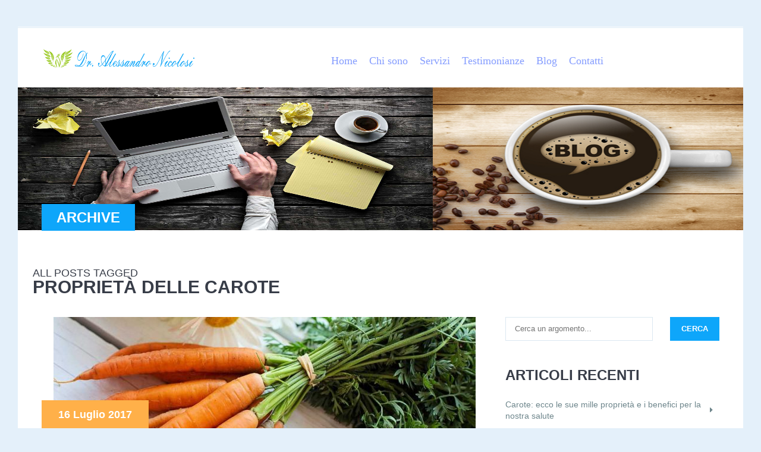

--- FILE ---
content_type: text/html; charset=UTF-8
request_url: https://www.alessandronicolosi.com/tag/proprieta-delle-carote/
body_size: 11822
content:
<!DOCTYPE html><html lang="it-IT" class="no-js">    <head>        <meta charset="UTF-8">        <meta name="viewport" content="width=device-width, initial-scale=1">        <link rel="profile" href="https://gmpg.org/xfn/11">        <link rel="pingback" href="https://www.alessandronicolosi.com/xmlrpc.php">                    <link rel="shortcut icon" type="image/png" href="https://www.alessandronicolosi.com/wp-content/uploads/2015/08/service1-e1467844770620.png">                <script>(function(html){html.className = html.className.replace(/\bno-js\b/,'js')})(document.documentElement);</script>
<meta name='robots' content='index, follow, max-image-preview:large, max-snippet:-1, max-video-preview:-1' />

	<!-- This site is optimized with the Yoast SEO plugin v26.6 - https://yoast.com/wordpress/plugins/seo/ -->
	<title>proprietà delle carote Archivi - Alessandro Nicolosi</title>
	<link rel="canonical" href="https://www.alessandronicolosi.com/tag/proprieta-delle-carote/" />
	<meta property="og:locale" content="it_IT" />
	<meta property="og:type" content="article" />
	<meta property="og:title" content="proprietà delle carote Archivi - Alessandro Nicolosi" />
	<meta property="og:url" content="https://www.alessandronicolosi.com/tag/proprieta-delle-carote/" />
	<meta property="og:site_name" content="Alessandro Nicolosi" />
	<meta name="twitter:card" content="summary_large_image" />
	<script type="application/ld+json" class="yoast-schema-graph">{"@context":"https://schema.org","@graph":[{"@type":"CollectionPage","@id":"https://www.alessandronicolosi.com/tag/proprieta-delle-carote/","url":"https://www.alessandronicolosi.com/tag/proprieta-delle-carote/","name":"proprietà delle carote Archivi - Alessandro Nicolosi","isPartOf":{"@id":"https://www.alessandronicolosi.com/#website"},"primaryImageOfPage":{"@id":"https://www.alessandronicolosi.com/tag/proprieta-delle-carote/#primaryimage"},"image":{"@id":"https://www.alessandronicolosi.com/tag/proprieta-delle-carote/#primaryimage"},"thumbnailUrl":"https://www.alessandronicolosi.com/wp-content/uploads/2017/07/ccc.jpg","breadcrumb":{"@id":"https://www.alessandronicolosi.com/tag/proprieta-delle-carote/#breadcrumb"},"inLanguage":"it-IT"},{"@type":"ImageObject","inLanguage":"it-IT","@id":"https://www.alessandronicolosi.com/tag/proprieta-delle-carote/#primaryimage","url":"https://www.alessandronicolosi.com/wp-content/uploads/2017/07/ccc.jpg","contentUrl":"https://www.alessandronicolosi.com/wp-content/uploads/2017/07/ccc.jpg","width":960,"height":640,"caption":"carote"},{"@type":"BreadcrumbList","@id":"https://www.alessandronicolosi.com/tag/proprieta-delle-carote/#breadcrumb","itemListElement":[{"@type":"ListItem","position":1,"name":"Home","item":"https://www.alessandronicolosi.com/"},{"@type":"ListItem","position":2,"name":"proprietà delle carote"}]},{"@type":"WebSite","@id":"https://www.alessandronicolosi.com/#website","url":"https://www.alessandronicolosi.com/","name":"Alessandro Nicolosi","description":"Specializzato in Ozonoterapia - Tecniche emodialitiche - Medicina integrata","potentialAction":[{"@type":"SearchAction","target":{"@type":"EntryPoint","urlTemplate":"https://www.alessandronicolosi.com/?s={search_term_string}"},"query-input":{"@type":"PropertyValueSpecification","valueRequired":true,"valueName":"search_term_string"}}],"inLanguage":"it-IT"}]}</script>
	<!-- / Yoast SEO plugin. -->


<link rel='dns-prefetch' href='//cdn.iubenda.com' />
<link rel='dns-prefetch' href='//maxcdn.bootstrapcdn.com' />
<link rel='dns-prefetch' href='//hcaptcha.com' />
<link rel="alternate" type="application/rss+xml" title="Alessandro Nicolosi &raquo; Feed" href="https://www.alessandronicolosi.com/feed/" />
<link rel="alternate" type="application/rss+xml" title="Alessandro Nicolosi &raquo; Feed dei commenti" href="https://www.alessandronicolosi.com/comments/feed/" />
<link rel="alternate" type="application/rss+xml" title="Alessandro Nicolosi &raquo; proprietà delle carote Feed del tag" href="https://www.alessandronicolosi.com/tag/proprieta-delle-carote/feed/" />
<style id='wp-img-auto-sizes-contain-inline-css' type='text/css'>
img:is([sizes=auto i],[sizes^="auto," i]){contain-intrinsic-size:3000px 1500px}
/*# sourceURL=wp-img-auto-sizes-contain-inline-css */
</style>
<style id='wp-emoji-styles-inline-css' type='text/css'>

	img.wp-smiley, img.emoji {
		display: inline !important;
		border: none !important;
		box-shadow: none !important;
		height: 1em !important;
		width: 1em !important;
		margin: 0 0.07em !important;
		vertical-align: -0.1em !important;
		background: none !important;
		padding: 0 !important;
	}
/*# sourceURL=wp-emoji-styles-inline-css */
</style>
<style id='wp-block-library-inline-css' type='text/css'>
:root{--wp-block-synced-color:#7a00df;--wp-block-synced-color--rgb:122,0,223;--wp-bound-block-color:var(--wp-block-synced-color);--wp-editor-canvas-background:#ddd;--wp-admin-theme-color:#007cba;--wp-admin-theme-color--rgb:0,124,186;--wp-admin-theme-color-darker-10:#006ba1;--wp-admin-theme-color-darker-10--rgb:0,107,160.5;--wp-admin-theme-color-darker-20:#005a87;--wp-admin-theme-color-darker-20--rgb:0,90,135;--wp-admin-border-width-focus:2px}@media (min-resolution:192dpi){:root{--wp-admin-border-width-focus:1.5px}}.wp-element-button{cursor:pointer}:root .has-very-light-gray-background-color{background-color:#eee}:root .has-very-dark-gray-background-color{background-color:#313131}:root .has-very-light-gray-color{color:#eee}:root .has-very-dark-gray-color{color:#313131}:root .has-vivid-green-cyan-to-vivid-cyan-blue-gradient-background{background:linear-gradient(135deg,#00d084,#0693e3)}:root .has-purple-crush-gradient-background{background:linear-gradient(135deg,#34e2e4,#4721fb 50%,#ab1dfe)}:root .has-hazy-dawn-gradient-background{background:linear-gradient(135deg,#faaca8,#dad0ec)}:root .has-subdued-olive-gradient-background{background:linear-gradient(135deg,#fafae1,#67a671)}:root .has-atomic-cream-gradient-background{background:linear-gradient(135deg,#fdd79a,#004a59)}:root .has-nightshade-gradient-background{background:linear-gradient(135deg,#330968,#31cdcf)}:root .has-midnight-gradient-background{background:linear-gradient(135deg,#020381,#2874fc)}:root{--wp--preset--font-size--normal:16px;--wp--preset--font-size--huge:42px}.has-regular-font-size{font-size:1em}.has-larger-font-size{font-size:2.625em}.has-normal-font-size{font-size:var(--wp--preset--font-size--normal)}.has-huge-font-size{font-size:var(--wp--preset--font-size--huge)}.has-text-align-center{text-align:center}.has-text-align-left{text-align:left}.has-text-align-right{text-align:right}.has-fit-text{white-space:nowrap!important}#end-resizable-editor-section{display:none}.aligncenter{clear:both}.items-justified-left{justify-content:flex-start}.items-justified-center{justify-content:center}.items-justified-right{justify-content:flex-end}.items-justified-space-between{justify-content:space-between}.screen-reader-text{border:0;clip-path:inset(50%);height:1px;margin:-1px;overflow:hidden;padding:0;position:absolute;width:1px;word-wrap:normal!important}.screen-reader-text:focus{background-color:#ddd;clip-path:none;color:#444;display:block;font-size:1em;height:auto;left:5px;line-height:normal;padding:15px 23px 14px;text-decoration:none;top:5px;width:auto;z-index:100000}html :where(.has-border-color){border-style:solid}html :where([style*=border-top-color]){border-top-style:solid}html :where([style*=border-right-color]){border-right-style:solid}html :where([style*=border-bottom-color]){border-bottom-style:solid}html :where([style*=border-left-color]){border-left-style:solid}html :where([style*=border-width]){border-style:solid}html :where([style*=border-top-width]){border-top-style:solid}html :where([style*=border-right-width]){border-right-style:solid}html :where([style*=border-bottom-width]){border-bottom-style:solid}html :where([style*=border-left-width]){border-left-style:solid}html :where(img[class*=wp-image-]){height:auto;max-width:100%}:where(figure){margin:0 0 1em}html :where(.is-position-sticky){--wp-admin--admin-bar--position-offset:var(--wp-admin--admin-bar--height,0px)}@media screen and (max-width:600px){html :where(.is-position-sticky){--wp-admin--admin-bar--position-offset:0px}}

/*# sourceURL=wp-block-library-inline-css */
</style><style id='wp-block-search-inline-css' type='text/css'>
.wp-block-search__button{margin-left:10px;word-break:normal}.wp-block-search__button.has-icon{line-height:0}.wp-block-search__button svg{height:1.25em;min-height:24px;min-width:24px;width:1.25em;fill:currentColor;vertical-align:text-bottom}:where(.wp-block-search__button){border:1px solid #ccc;padding:6px 10px}.wp-block-search__inside-wrapper{display:flex;flex:auto;flex-wrap:nowrap;max-width:100%}.wp-block-search__label{width:100%}.wp-block-search.wp-block-search__button-only .wp-block-search__button{box-sizing:border-box;display:flex;flex-shrink:0;justify-content:center;margin-left:0;max-width:100%}.wp-block-search.wp-block-search__button-only .wp-block-search__inside-wrapper{min-width:0!important;transition-property:width}.wp-block-search.wp-block-search__button-only .wp-block-search__input{flex-basis:100%;transition-duration:.3s}.wp-block-search.wp-block-search__button-only.wp-block-search__searchfield-hidden,.wp-block-search.wp-block-search__button-only.wp-block-search__searchfield-hidden .wp-block-search__inside-wrapper{overflow:hidden}.wp-block-search.wp-block-search__button-only.wp-block-search__searchfield-hidden .wp-block-search__input{border-left-width:0!important;border-right-width:0!important;flex-basis:0;flex-grow:0;margin:0;min-width:0!important;padding-left:0!important;padding-right:0!important;width:0!important}:where(.wp-block-search__input){appearance:none;border:1px solid #949494;flex-grow:1;font-family:inherit;font-size:inherit;font-style:inherit;font-weight:inherit;letter-spacing:inherit;line-height:inherit;margin-left:0;margin-right:0;min-width:3rem;padding:8px;text-decoration:unset!important;text-transform:inherit}:where(.wp-block-search__button-inside .wp-block-search__inside-wrapper){background-color:#fff;border:1px solid #949494;box-sizing:border-box;padding:4px}:where(.wp-block-search__button-inside .wp-block-search__inside-wrapper) .wp-block-search__input{border:none;border-radius:0;padding:0 4px}:where(.wp-block-search__button-inside .wp-block-search__inside-wrapper) .wp-block-search__input:focus{outline:none}:where(.wp-block-search__button-inside .wp-block-search__inside-wrapper) :where(.wp-block-search__button){padding:4px 8px}.wp-block-search.aligncenter .wp-block-search__inside-wrapper{margin:auto}.wp-block[data-align=right] .wp-block-search.wp-block-search__button-only .wp-block-search__inside-wrapper{float:right}
/*# sourceURL=https://www.alessandronicolosi.com/wp-includes/blocks/search/style.min.css */
</style>
<style id='global-styles-inline-css' type='text/css'>
:root{--wp--preset--aspect-ratio--square: 1;--wp--preset--aspect-ratio--4-3: 4/3;--wp--preset--aspect-ratio--3-4: 3/4;--wp--preset--aspect-ratio--3-2: 3/2;--wp--preset--aspect-ratio--2-3: 2/3;--wp--preset--aspect-ratio--16-9: 16/9;--wp--preset--aspect-ratio--9-16: 9/16;--wp--preset--color--black: #000000;--wp--preset--color--cyan-bluish-gray: #abb8c3;--wp--preset--color--white: #ffffff;--wp--preset--color--pale-pink: #f78da7;--wp--preset--color--vivid-red: #cf2e2e;--wp--preset--color--luminous-vivid-orange: #ff6900;--wp--preset--color--luminous-vivid-amber: #fcb900;--wp--preset--color--light-green-cyan: #7bdcb5;--wp--preset--color--vivid-green-cyan: #00d084;--wp--preset--color--pale-cyan-blue: #8ed1fc;--wp--preset--color--vivid-cyan-blue: #0693e3;--wp--preset--color--vivid-purple: #9b51e0;--wp--preset--gradient--vivid-cyan-blue-to-vivid-purple: linear-gradient(135deg,rgb(6,147,227) 0%,rgb(155,81,224) 100%);--wp--preset--gradient--light-green-cyan-to-vivid-green-cyan: linear-gradient(135deg,rgb(122,220,180) 0%,rgb(0,208,130) 100%);--wp--preset--gradient--luminous-vivid-amber-to-luminous-vivid-orange: linear-gradient(135deg,rgb(252,185,0) 0%,rgb(255,105,0) 100%);--wp--preset--gradient--luminous-vivid-orange-to-vivid-red: linear-gradient(135deg,rgb(255,105,0) 0%,rgb(207,46,46) 100%);--wp--preset--gradient--very-light-gray-to-cyan-bluish-gray: linear-gradient(135deg,rgb(238,238,238) 0%,rgb(169,184,195) 100%);--wp--preset--gradient--cool-to-warm-spectrum: linear-gradient(135deg,rgb(74,234,220) 0%,rgb(151,120,209) 20%,rgb(207,42,186) 40%,rgb(238,44,130) 60%,rgb(251,105,98) 80%,rgb(254,248,76) 100%);--wp--preset--gradient--blush-light-purple: linear-gradient(135deg,rgb(255,206,236) 0%,rgb(152,150,240) 100%);--wp--preset--gradient--blush-bordeaux: linear-gradient(135deg,rgb(254,205,165) 0%,rgb(254,45,45) 50%,rgb(107,0,62) 100%);--wp--preset--gradient--luminous-dusk: linear-gradient(135deg,rgb(255,203,112) 0%,rgb(199,81,192) 50%,rgb(65,88,208) 100%);--wp--preset--gradient--pale-ocean: linear-gradient(135deg,rgb(255,245,203) 0%,rgb(182,227,212) 50%,rgb(51,167,181) 100%);--wp--preset--gradient--electric-grass: linear-gradient(135deg,rgb(202,248,128) 0%,rgb(113,206,126) 100%);--wp--preset--gradient--midnight: linear-gradient(135deg,rgb(2,3,129) 0%,rgb(40,116,252) 100%);--wp--preset--font-size--small: 13px;--wp--preset--font-size--medium: 20px;--wp--preset--font-size--large: 36px;--wp--preset--font-size--x-large: 42px;--wp--preset--spacing--20: 0.44rem;--wp--preset--spacing--30: 0.67rem;--wp--preset--spacing--40: 1rem;--wp--preset--spacing--50: 1.5rem;--wp--preset--spacing--60: 2.25rem;--wp--preset--spacing--70: 3.38rem;--wp--preset--spacing--80: 5.06rem;--wp--preset--shadow--natural: 6px 6px 9px rgba(0, 0, 0, 0.2);--wp--preset--shadow--deep: 12px 12px 50px rgba(0, 0, 0, 0.4);--wp--preset--shadow--sharp: 6px 6px 0px rgba(0, 0, 0, 0.2);--wp--preset--shadow--outlined: 6px 6px 0px -3px rgb(255, 255, 255), 6px 6px rgb(0, 0, 0);--wp--preset--shadow--crisp: 6px 6px 0px rgb(0, 0, 0);}:where(.is-layout-flex){gap: 0.5em;}:where(.is-layout-grid){gap: 0.5em;}body .is-layout-flex{display: flex;}.is-layout-flex{flex-wrap: wrap;align-items: center;}.is-layout-flex > :is(*, div){margin: 0;}body .is-layout-grid{display: grid;}.is-layout-grid > :is(*, div){margin: 0;}:where(.wp-block-columns.is-layout-flex){gap: 2em;}:where(.wp-block-columns.is-layout-grid){gap: 2em;}:where(.wp-block-post-template.is-layout-flex){gap: 1.25em;}:where(.wp-block-post-template.is-layout-grid){gap: 1.25em;}.has-black-color{color: var(--wp--preset--color--black) !important;}.has-cyan-bluish-gray-color{color: var(--wp--preset--color--cyan-bluish-gray) !important;}.has-white-color{color: var(--wp--preset--color--white) !important;}.has-pale-pink-color{color: var(--wp--preset--color--pale-pink) !important;}.has-vivid-red-color{color: var(--wp--preset--color--vivid-red) !important;}.has-luminous-vivid-orange-color{color: var(--wp--preset--color--luminous-vivid-orange) !important;}.has-luminous-vivid-amber-color{color: var(--wp--preset--color--luminous-vivid-amber) !important;}.has-light-green-cyan-color{color: var(--wp--preset--color--light-green-cyan) !important;}.has-vivid-green-cyan-color{color: var(--wp--preset--color--vivid-green-cyan) !important;}.has-pale-cyan-blue-color{color: var(--wp--preset--color--pale-cyan-blue) !important;}.has-vivid-cyan-blue-color{color: var(--wp--preset--color--vivid-cyan-blue) !important;}.has-vivid-purple-color{color: var(--wp--preset--color--vivid-purple) !important;}.has-black-background-color{background-color: var(--wp--preset--color--black) !important;}.has-cyan-bluish-gray-background-color{background-color: var(--wp--preset--color--cyan-bluish-gray) !important;}.has-white-background-color{background-color: var(--wp--preset--color--white) !important;}.has-pale-pink-background-color{background-color: var(--wp--preset--color--pale-pink) !important;}.has-vivid-red-background-color{background-color: var(--wp--preset--color--vivid-red) !important;}.has-luminous-vivid-orange-background-color{background-color: var(--wp--preset--color--luminous-vivid-orange) !important;}.has-luminous-vivid-amber-background-color{background-color: var(--wp--preset--color--luminous-vivid-amber) !important;}.has-light-green-cyan-background-color{background-color: var(--wp--preset--color--light-green-cyan) !important;}.has-vivid-green-cyan-background-color{background-color: var(--wp--preset--color--vivid-green-cyan) !important;}.has-pale-cyan-blue-background-color{background-color: var(--wp--preset--color--pale-cyan-blue) !important;}.has-vivid-cyan-blue-background-color{background-color: var(--wp--preset--color--vivid-cyan-blue) !important;}.has-vivid-purple-background-color{background-color: var(--wp--preset--color--vivid-purple) !important;}.has-black-border-color{border-color: var(--wp--preset--color--black) !important;}.has-cyan-bluish-gray-border-color{border-color: var(--wp--preset--color--cyan-bluish-gray) !important;}.has-white-border-color{border-color: var(--wp--preset--color--white) !important;}.has-pale-pink-border-color{border-color: var(--wp--preset--color--pale-pink) !important;}.has-vivid-red-border-color{border-color: var(--wp--preset--color--vivid-red) !important;}.has-luminous-vivid-orange-border-color{border-color: var(--wp--preset--color--luminous-vivid-orange) !important;}.has-luminous-vivid-amber-border-color{border-color: var(--wp--preset--color--luminous-vivid-amber) !important;}.has-light-green-cyan-border-color{border-color: var(--wp--preset--color--light-green-cyan) !important;}.has-vivid-green-cyan-border-color{border-color: var(--wp--preset--color--vivid-green-cyan) !important;}.has-pale-cyan-blue-border-color{border-color: var(--wp--preset--color--pale-cyan-blue) !important;}.has-vivid-cyan-blue-border-color{border-color: var(--wp--preset--color--vivid-cyan-blue) !important;}.has-vivid-purple-border-color{border-color: var(--wp--preset--color--vivid-purple) !important;}.has-vivid-cyan-blue-to-vivid-purple-gradient-background{background: var(--wp--preset--gradient--vivid-cyan-blue-to-vivid-purple) !important;}.has-light-green-cyan-to-vivid-green-cyan-gradient-background{background: var(--wp--preset--gradient--light-green-cyan-to-vivid-green-cyan) !important;}.has-luminous-vivid-amber-to-luminous-vivid-orange-gradient-background{background: var(--wp--preset--gradient--luminous-vivid-amber-to-luminous-vivid-orange) !important;}.has-luminous-vivid-orange-to-vivid-red-gradient-background{background: var(--wp--preset--gradient--luminous-vivid-orange-to-vivid-red) !important;}.has-very-light-gray-to-cyan-bluish-gray-gradient-background{background: var(--wp--preset--gradient--very-light-gray-to-cyan-bluish-gray) !important;}.has-cool-to-warm-spectrum-gradient-background{background: var(--wp--preset--gradient--cool-to-warm-spectrum) !important;}.has-blush-light-purple-gradient-background{background: var(--wp--preset--gradient--blush-light-purple) !important;}.has-blush-bordeaux-gradient-background{background: var(--wp--preset--gradient--blush-bordeaux) !important;}.has-luminous-dusk-gradient-background{background: var(--wp--preset--gradient--luminous-dusk) !important;}.has-pale-ocean-gradient-background{background: var(--wp--preset--gradient--pale-ocean) !important;}.has-electric-grass-gradient-background{background: var(--wp--preset--gradient--electric-grass) !important;}.has-midnight-gradient-background{background: var(--wp--preset--gradient--midnight) !important;}.has-small-font-size{font-size: var(--wp--preset--font-size--small) !important;}.has-medium-font-size{font-size: var(--wp--preset--font-size--medium) !important;}.has-large-font-size{font-size: var(--wp--preset--font-size--large) !important;}.has-x-large-font-size{font-size: var(--wp--preset--font-size--x-large) !important;}
/*# sourceURL=global-styles-inline-css */
</style>

<style id='classic-theme-styles-inline-css' type='text/css'>
/*! This file is auto-generated */
.wp-block-button__link{color:#fff;background-color:#32373c;border-radius:9999px;box-shadow:none;text-decoration:none;padding:calc(.667em + 2px) calc(1.333em + 2px);font-size:1.125em}.wp-block-file__button{background:#32373c;color:#fff;text-decoration:none}
/*# sourceURL=/wp-includes/css/classic-themes.min.css */
</style>
<link rel='stylesheet' id='pixar-accordions-css' href='https://www.alessandronicolosi.com/wp-content/plugins/pixar-accordions/public/css/style.css?ver=1.0.0' type='text/css' media='all' />
<link rel='stylesheet' id='pixar-font-genericon-css' href='https://www.alessandronicolosi.com/wp-content/plugins/pixar-accordions/public/css/genericons.css?ver=1.0.0' type='text/css' media='all' />
<link rel='stylesheet' id='pixar-font-awesome-css' href='https://maxcdn.bootstrapcdn.com/font-awesome/4.4.0/css/font-awesome.min.css?ver=1.0.0' type='text/css' media='all' />
<link rel='stylesheet' id='dashicons-css' href='https://www.alessandronicolosi.com/wp-includes/css/dashicons.min.css?ver=6.9' type='text/css' media='all' />
<link rel='stylesheet' id='pixar-bootstrap3-css' href='https://maxcdn.bootstrapcdn.com/bootstrap/3.3.5/css/bootstrap.min.css?ver=3.3.5' type='text/css' media='all' />
<link rel='stylesheet' id='pixar-features-css' href='https://www.alessandronicolosi.com/wp-content/plugins/pixar-features/public/css/style.css?ver=1.0.0' type='text/css' media='all' />
<link rel='stylesheet' id='pixar-services-css' href='https://www.alessandronicolosi.com/wp-content/plugins/pixar-services/public/css/style.css?ver=1.0.0' type='text/css' media='all' />
<link rel='stylesheet' id='pixar-teams-css' href='https://www.alessandronicolosi.com/wp-content/plugins/pixar-teams/public/css/style.css?ver=1.0.0' type='text/css' media='all' />
<link rel='stylesheet' id='bootstrap3-css' href='https://maxcdn.bootstrapcdn.com/bootstrap/3.3.5/css/bootstrap.min.css?ver=3.3.5' type='text/css' media='all' />
<link rel='stylesheet' id='pixar-testimonials-css' href='https://www.alessandronicolosi.com/wp-content/plugins/pixar-testimonials/public/css/style.css?ver=1.0.0' type='text/css' media='all' />
<link rel='stylesheet' id='megamenu-css' href='https://www.alessandronicolosi.com/wp-content/uploads/maxmegamenu/style.css?ver=edaa77' type='text/css' media='all' />
<link rel='stylesheet' id='selectbox-css' href='https://www.alessandronicolosi.com/wp-content/themes/health-plus/css/jquery.selectbox.css?ver=6.9' type='text/css' media='all' />
<link rel='stylesheet' id='variation2-css' href='https://www.alessandronicolosi.com/wp-content/themes/health-plus/css/custom-variation2.css?ver=6.9' type='text/css' media='all' />
<link rel='stylesheet' id='color-css' href='https://www.alessandronicolosi.com/wp-content/themes/health-plus/css/color.css?ver=6.9' type='text/css' media='all' />
<link rel='stylesheet' id='responsive-css' href='https://www.alessandronicolosi.com/wp-content/themes/health-plus/css/responsive.css?ver=6.9' type='text/css' media='all' />
<link rel='stylesheet' id='default-css' href='https://www.alessandronicolosi.com/wp-content/themes/health-plus/style.css?ver=6.9' type='text/css' media='all' />

<script  type="text/javascript" class=" _iub_cs_skip" type="text/javascript" id="iubenda-head-inline-scripts-0">
/* <![CDATA[ */

var _iub = _iub || [];
_iub.csConfiguration = {"askConsentAtCookiePolicyUpdate":true,"consentOnContinuedBrowsing":false,"countryDetection":true,"enableTcf":true,"floatingPreferencesButtonDisplay":"anchored-bottom-right","gdprAppliesGlobally":false,"googleAdditionalConsentMode":true,"invalidateConsentWithoutLog":true,"perPurposeConsent":true,"siteId":1316532,"whitelabel":false,"cookiePolicyId":68602687,"lang":"it","floatingPreferencesButtonCaption":true, "banner":{ "acceptButtonDisplay":true,"backgroundColor":"black","closeButtonRejects":true,"customizeButtonDisplay":true,"explicitWithdrawal":true,"listPurposes":true,"position":"bottom","rejectButtonCaptionColor":"white","rejectButtonColor":"#0073CE","rejectButtonDisplay":true,"textColor":"white" }};

//# sourceURL=iubenda-head-inline-scripts-0
/* ]]> */
</script>
<script  type="text/javascript" class=" _iub_cs_skip" type="text/javascript" src="//cdn.iubenda.com/cs/tcf/stub-v2.js?ver=3.12.5" id="iubenda-head-scripts-0-js"></script>
<script  type="text/javascript" class=" _iub_cs_skip" type="text/javascript" src="//cdn.iubenda.com/cs/tcf/safe-tcf-v2.js?ver=3.12.5" id="iubenda-head-scripts-1-js"></script>
<script  type="text/javascript" charset="UTF-8" async="" class=" _iub_cs_skip" type="text/javascript" src="//cdn.iubenda.com/cs/iubenda_cs.js?ver=3.12.5" id="iubenda-head-scripts-2-js"></script>
<script type="text/javascript" src="https://www.alessandronicolosi.com/wp-includes/js/jquery/jquery.min.js?ver=3.7.1" id="jquery-core-js"></script>
<script type="text/javascript" src="https://www.alessandronicolosi.com/wp-includes/js/jquery/jquery-migrate.min.js?ver=3.4.1" id="jquery-migrate-js"></script>
<script type="text/javascript" src="https://www.alessandronicolosi.com/wp-content/plugins/pixar-features/public/js/scripts.js?ver=1.0.0" id="pixar-features-js"></script>
<script type="text/javascript" src="https://www.alessandronicolosi.com/wp-content/plugins/pixar-services/public/js/scripts.js?ver=1.0.0" id="pixar-services-js"></script>
<script type="text/javascript" src="https://www.alessandronicolosi.com/wp-content/plugins/pixar-teams/public/js/scripts.js?ver=1.0.0" id="pixar-teams-js"></script>
<script type="text/javascript" src="https://www.alessandronicolosi.com/wp-content/plugins/pixar-testimonials/public/js/scripts.js?ver=1.0.0" id="pixar-testimonials-js"></script>
<script type="text/javascript" src="https://www.alessandronicolosi.com/wp-content/themes/health-plus/js/modernizr.custom.68477.js?ver=6.9" id="modernizer-js"></script>
<script></script><link rel="https://api.w.org/" href="https://www.alessandronicolosi.com/wp-json/" /><link rel="alternate" title="JSON" type="application/json" href="https://www.alessandronicolosi.com/wp-json/wp/v2/tags/43" /><link rel="EditURI" type="application/rsd+xml" title="RSD" href="https://www.alessandronicolosi.com/xmlrpc.php?rsd" />
<meta name="generator" content="WordPress 6.9" />
<meta name="generator" content="Redux 4.5.9" /><meta name="facebook-domain-verification" content="1dbfta0zy87z31i77ki72avjcadma3" /><style>
.h-captcha{position:relative;display:block;margin-bottom:2rem;padding:0;clear:both}.h-captcha[data-size="normal"]{width:302px;height:76px}.h-captcha[data-size="compact"]{width:158px;height:138px}.h-captcha[data-size="invisible"]{display:none}.h-captcha iframe{z-index:1}.h-captcha::before{content:"";display:block;position:absolute;top:0;left:0;background:url(https://www.alessandronicolosi.com/wp-content/plugins/hcaptcha-for-forms-and-more/assets/images/hcaptcha-div-logo.svg) no-repeat;border:1px solid #fff0;border-radius:4px;box-sizing:border-box}.h-captcha::after{content:"The hCaptcha loading is delayed until user interaction.";font-family:-apple-system,system-ui,BlinkMacSystemFont,"Segoe UI",Roboto,Oxygen,Ubuntu,"Helvetica Neue",Arial,sans-serif;font-size:10px;font-weight:500;position:absolute;top:0;bottom:0;left:0;right:0;box-sizing:border-box;color:#bf1722;opacity:0}.h-captcha:not(:has(iframe))::after{animation:hcap-msg-fade-in .3s ease forwards;animation-delay:2s}.h-captcha:has(iframe)::after{animation:none;opacity:0}@keyframes hcap-msg-fade-in{to{opacity:1}}.h-captcha[data-size="normal"]::before{width:302px;height:76px;background-position:93.8% 28%}.h-captcha[data-size="normal"]::after{width:302px;height:76px;display:flex;flex-wrap:wrap;align-content:center;line-height:normal;padding:0 75px 0 10px}.h-captcha[data-size="compact"]::before{width:158px;height:138px;background-position:49.9% 78.8%}.h-captcha[data-size="compact"]::after{width:158px;height:138px;text-align:center;line-height:normal;padding:24px 10px 10px 10px}.h-captcha[data-theme="light"]::before,body.is-light-theme .h-captcha[data-theme="auto"]::before,.h-captcha[data-theme="auto"]::before{background-color:#fafafa;border:1px solid #e0e0e0}.h-captcha[data-theme="dark"]::before,body.is-dark-theme .h-captcha[data-theme="auto"]::before,html.wp-dark-mode-active .h-captcha[data-theme="auto"]::before,html.drdt-dark-mode .h-captcha[data-theme="auto"]::before{background-image:url(https://www.alessandronicolosi.com/wp-content/plugins/hcaptcha-for-forms-and-more/assets/images/hcaptcha-div-logo-white.svg);background-repeat:no-repeat;background-color:#333;border:1px solid #f5f5f5}@media (prefers-color-scheme:dark){.h-captcha[data-theme="auto"]::before{background-image:url(https://www.alessandronicolosi.com/wp-content/plugins/hcaptcha-for-forms-and-more/assets/images/hcaptcha-div-logo-white.svg);background-repeat:no-repeat;background-color:#333;border:1px solid #f5f5f5}}.h-captcha[data-theme="custom"]::before{background-color:initial}.h-captcha[data-size="invisible"]::before,.h-captcha[data-size="invisible"]::after{display:none}.h-captcha iframe{position:relative}div[style*="z-index: 2147483647"] div[style*="border-width: 11px"][style*="position: absolute"][style*="pointer-events: none"]{border-style:none}
</style>
<meta name="generator" content="Powered by WPBakery Page Builder - drag and drop page builder for WordPress."/>
		<style type="text/css" id="wp-custom-css">
			/*
Puoi aggiungere qui il tuo codice CSS.

Per maggiori informazioni consulta la documentazione (fai clic sull'icona con il punto interrogativo qui sopra).
*/


ol.vc_carousel-indicators { display:none; }




		</style>
		<noscript><style> .wpb_animate_when_almost_visible { opacity: 1; }</style></noscript><style type="text/css">/** Mega Menu CSS: fs **/</style>
    </head>    <body class="archive tag tag-proprieta-delle-carote tag-43 wp-theme-health-plus mega-menu-primary chrome var2 wpb-js-composer js-comp-ver-7.8 vc_responsive">        <div class="outer-sync var2">            
<div class="top-strip">
    <div class="container">
        <div class="row">

            <div class="col-sm-12">
                            </div>

        </div>
    </div>
</div>

<header>
    <div class="container">
        <div class="row">

            <div class="col-sm-12 bottom-strip p-both">

                <div class="col-sm-3 col-xs-6 logo">
                                            <a href="https://www.alessandronicolosi.com" rel="home"><img src="https://www.alessandronicolosi.com/wp-content/uploads/2016/06/logo-defintivo.jpg" alt="Alessandro Nicolosi" /></a>
                                        </div>

                <div class="col-sm-9 col-xs-12 navigation">
                    <nav class="navbar navbar-default">
                        <div class="container-fluid">

                            <div class="navbar-header">
                                <button type="button" class="navbar-toggle collapsed" data-toggle="collapse" data-target="#bs-example-navbar-collapse-1">
                                    <span class="sr-only">Toggle navigation</span>
                                    <span class="icon-bar"></span>
                                    <span class="icon-bar"></span>
                                    <span class="icon-bar"></span>
                                </button>
                            </div>

                            <div class="collapse navbar-collapse" id="bs-example-navbar-collapse-1">
                                <div id="mega-menu-wrap-primary" class="mega-menu-wrap"><div class="mega-menu-toggle"><div class="mega-toggle-blocks-left"></div><div class="mega-toggle-blocks-center"></div><div class="mega-toggle-blocks-right"><div class='mega-toggle-block mega-menu-toggle-block mega-toggle-block-1' id='mega-toggle-block-1' tabindex='0'><span class='mega-toggle-label' role='button' aria-expanded='false'><span class='mega-toggle-label-closed'>MENU</span><span class='mega-toggle-label-open'>MENU</span></span></div></div></div><ul id="mega-menu-primary" class="mega-menu max-mega-menu mega-menu-horizontal mega-no-js" data-event="hover_intent" data-effect="fade_up" data-effect-speed="200" data-effect-mobile="disabled" data-effect-speed-mobile="0" data-mobile-force-width="false" data-second-click="go" data-document-click="collapse" data-vertical-behaviour="standard" data-breakpoint="600" data-unbind="true" data-mobile-state="collapse_all" data-mobile-direction="vertical" data-hover-intent-timeout="300" data-hover-intent-interval="100"><li class="mega-menu-item mega-menu-item-type-post_type mega-menu-item-object-page mega-menu-item-home mega-align-bottom-left mega-menu-flyout mega-menu-item-509" id="mega-menu-item-509"><a class="mega-menu-link" href="https://www.alessandronicolosi.com/" tabindex="0">Home</a></li><li class="mega-menu-item mega-menu-item-type-post_type mega-menu-item-object-page mega-align-bottom-left mega-menu-flyout mega-menu-item-463" id="mega-menu-item-463"><a class="mega-menu-link" href="https://www.alessandronicolosi.com/chi-sono/" tabindex="0">Chi sono</a></li><li class="mega-menu-item mega-menu-item-type-post_type mega-menu-item-object-page mega-align-bottom-left mega-menu-flyout mega-menu-item-466" id="mega-menu-item-466"><a class="mega-menu-link" href="https://www.alessandronicolosi.com/servizi/" tabindex="0">Servizi</a></li><li class="mega-menu-item mega-menu-item-type-post_type mega-menu-item-object-page mega-align-bottom-left mega-menu-flyout mega-menu-item-991" id="mega-menu-item-991"><a class="mega-menu-link" href="https://www.alessandronicolosi.com/testimonianze/" tabindex="0">Testimonianze</a></li><li class="mega-menu-item mega-menu-item-type-post_type mega-menu-item-object-page mega-current_page_parent mega-align-bottom-left mega-menu-flyout mega-menu-item-1088" id="mega-menu-item-1088"><a class="mega-menu-link" href="https://www.alessandronicolosi.com/blog/" tabindex="0">Blog</a></li><li class="mega-menu-item mega-menu-item-type-post_type mega-menu-item-object-page mega-align-bottom-left mega-menu-flyout mega-menu-item-465" id="mega-menu-item-465"><a class="mega-menu-link" href="https://www.alessandronicolosi.com/contatti/" tabindex="0">Contatti</a></li></ul></div>                            </div>

                        </div>
                    </nav>
                </div>

            </div>

        </div>
    </div>
</header>            
<div class="inner-banner">
    <img src="https://www.alessandronicolosi.com/wp-content/uploads/2016/06/blog.jpg" alt="" />    <div class="container">
        <div class="row">
            <div class="col-sm-12">
                <h2>
                 Archive                </h2>
            </div>
        </div>
    </div>
</div>    <div class="blog-page p82-topbot">        <div class="container">            <div class="row">                <div class="jst-cov"><h2 class="title-grp">                        <span>All posts tagged</span> proprietà delle carote                    </h2></div>                                <div class="col-md-8 col-sm-7 left-section">                                            <article id="post-1043" class="post-1043 post type-post status-publish format-standard has-post-thumbnail hentry category-proprieta-dei-cibi tag-benefici-delle-carote tag-carota tag-carote tag-proprieta-delle-carote">

    <div class="im-blog">

        <img width="710" height="330" src="https://www.alessandronicolosi.com/wp-content/uploads/2017/07/ccc-710x330.jpg" class="attachment-post-thumbnail size-post-thumbnail wp-post-image" alt="carote" decoding="async" fetchpriority="high" />
        <h2>16 Luglio 2017</h2>

    </div>

    <div class="col-sm-11 step-right">

        <h2>

            <a href="https://www.alessandronicolosi.com/le-proprieta-delle-carote/">Carote: ecco le sue mille proprietà e i benefici per la nostra salute</a>

            <span>
                <em class="admin"><a href="https://www.alessandronicolosi.com/author/dr-nicolosi/" title="Articoli scritti da Alessandro Nicolosi" rel="author">Alessandro Nicolosi</a></em><span class="bk">|</span><em class="health"><a href="https://www.alessandronicolosi.com/tag/benefici-delle-carote/" rel="tag">benefici delle carote</a>, <a href="https://www.alessandronicolosi.com/tag/carota/" rel="tag">carota</a>, <a href="https://www.alessandronicolosi.com/tag/carote/" rel="tag">carote</a>, <a href="https://www.alessandronicolosi.com/tag/proprieta-delle-carote/" rel="tag">proprietà delle carote</a></em>
            </span>

        </h2>

        
            <p>La carota La carota (dal greco antico Karotón), è un’erba annua o biennale delle Ombrellifere (Daucus Carota), dalle lunghe estremità verdi, con fiori bianchi e comunemente apprezzata per via della radice commestibile. E’ tuttavia usata come foraggio per gli animali da allevamento. La coltivazione della carota si sviluppò principalmente in Medio Oriente e da lì &hellip;</p>

            <a href="https://www.alessandronicolosi.com/le-proprieta-delle-carote/" class="bg">Leggi tutto</a>

        
        <div class="bord100"></div>

    </div>

</article>                                                        </div>                <div class="col-md-4 col-sm-5 right-section">	<div id="search-2" class="width sidebar-widget widget_search"><form method="get" class="search-form" action="https://www.alessandronicolosi.com">

    <p class="clearfix">

        <input type="text" name="s" placeholder="Cerca un argomento..." />

        <input type="submit" name="submit" value="Cerca" />

    </p>

</form></div>
		<div id="recent-posts-2" class="width sidebar-widget widget_recent_entries">
		<h2>Articoli recenti</h2>
		<ul>
											<li>
					<a href="https://www.alessandronicolosi.com/le-proprieta-delle-carote/">Carote: ecco le sue mille proprietà e i benefici per la nostra salute</a>
									</li>
											<li>
					<a href="https://www.alessandronicolosi.com/proprieta-della-clorofilla/">Le proprietà terapeutiche della clorofilla, dove si trova e come utilizzarla</a>
									</li>
											<li>
					<a href="https://www.alessandronicolosi.com/come-curare-le-emorroidi-rimedi/">Come curare le emorroidi: cause, sintomi e rimedi naturali</a>
									</li>
											<li>
					<a href="https://www.alessandronicolosi.com/il-sale-questo-nemico/">Il sale: Questo nemico&#8230;</a>
									</li>
											<li>
					<a href="https://www.alessandronicolosi.com/i-succhi-sono-la-nostra-soluzione-fisiologica/">Il succo: la nostra &#8220;soluzione fisiologica&#8221;</a>
									</li>
					</ul>

		</div><div id="archives-2" class="width sidebar-widget widget_archive"><h2>Archivi</h2>
			<ul>
					<li><a href='https://www.alessandronicolosi.com/2017/07/'>Luglio 2017</a></li>
	<li><a href='https://www.alessandronicolosi.com/2017/06/'>Giugno 2017</a></li>
	<li><a href='https://www.alessandronicolosi.com/2016/07/'>Luglio 2016</a></li>
	<li><a href='https://www.alessandronicolosi.com/2016/06/'>Giugno 2016</a></li>
			</ul>

			</div></div>            </div>        </div>    </div>                    <footer class="footer">
    <div class="container">
        <div class="row">


        </div>

            


            
		<div id="recent-posts-3" class="col-sm-6 col-md-3 col-lg-3 all-need widget_recent_entries">
		<h2>Articoli recenti</h2>
		<ul>
											<li>
					<a href="https://www.alessandronicolosi.com/le-proprieta-delle-carote/">Carote: ecco le sue mille proprietà e i benefici per la nostra salute</a>
									</li>
											<li>
					<a href="https://www.alessandronicolosi.com/proprieta-della-clorofilla/">Le proprietà terapeutiche della clorofilla, dove si trova e come utilizzarla</a>
									</li>
											<li>
					<a href="https://www.alessandronicolosi.com/come-curare-le-emorroidi-rimedi/">Come curare le emorroidi: cause, sintomi e rimedi naturali</a>
									</li>
											<li>
					<a href="https://www.alessandronicolosi.com/il-sale-questo-nemico/">Il sale: Questo nemico&#8230;</a>
									</li>
											<li>
					<a href="https://www.alessandronicolosi.com/i-succhi-sono-la-nostra-soluzione-fisiologica/">Il succo: la nostra &#8220;soluzione fisiologica&#8221;</a>
									</li>
					</ul>

		</div><div id="fblikebox_widget_shortcode-2" class="col-sm-6 col-md-3 col-lg-3 all-need widget_fblikebox_widget_shortcode"><h2>Seguimi sulla mia Pagina FB</h2>		<div id="fb-root"></div>
		<script>
		  window.fbAsyncInit = function() {
			FB.init({
			  appId      : '846720078759202',
			  xfbml      : true,
			  version    : 'v2.4'
			});
		  };
		(function(d, s, id) {
		  var js, fjs = d.getElementsByTagName(s)[0];
		  if (d.getElementById(id)) return;
		  js = d.createElement(s); js.id = id;
		  js.src = "//connect.facebook.net/it_IT/sdk.js#xfbml=1&version=v2.4&appId=846720078759202";
		  fjs.parentNode.insertBefore(js, fjs);
		}(document, 'script', 'facebook-jssdk'));
		</script>

		<div class="fb-page" data-href="https://www.facebook.com/Alessandro-Nicolosi-1690821107835888/?fref=ts" data-width="250" data-height="120" data-small-header="false" data-adapt-container-width="true" data-hide-cover="false" data-show-facepile="true" data-show-posts="true"><div class="fb-xfbml-parse-ignore"><blockquote cite="https://www.facebook.com/facebook"><a href="https://www.facebook.com/facebook">Facebook</a></blockquote></div></div>
				</div><div id="block-3" class="col-sm-6 col-md-3 col-lg-3 all-need widget_block widget_search"><form role="search" method="get" action="https://www.alessandronicolosi.com/" class="wp-block-search__button-outside wp-block-search__text-button aligncenter wp-block-search"    ><label class="wp-block-search__label screen-reader-text" for="wp-block-search__input-1" >Cerca</label><div class="wp-block-search__inside-wrapper" ><input class="wp-block-search__input" id="wp-block-search__input-1" placeholder="Cerca un argomento..." value="" type="search" name="s" required /><button aria-label="Cerca" class="wp-block-search__button wp-element-button" type="submit" >Cerca</button></div></form></div>

    </div>
</footer>                            <div class="copyrights">                <p><p align="center"><a href="https://www.iubenda.com/privacy-policy/68602687"><b><font color="#e3e525">Privacy Policy - </font><a href="https://www.iubenda.com/privacy-policy/68602687/cookie-policy"><b><font color="#e3e525">Cookie Policy</font></b></p>

<p></a><font face="Verdana" size="2" color="#ffffff">© 2016 - 2022 | Tutti i diritti riservati - Numero iscrizione Ordine dei Medici: CT 13809 - P. Iva 04833320874 / C.F.: NCLLSN80R21E017K</b></font> </p></p>            </div>            </div>    <script type="speculationrules">
{"prefetch":[{"source":"document","where":{"and":[{"href_matches":"/*"},{"not":{"href_matches":["/wp-*.php","/wp-admin/*","/wp-content/uploads/*","/wp-content/*","/wp-content/plugins/*","/wp-content/themes/health-plus/*","/*\\?(.+)"]}},{"not":{"selector_matches":"a[rel~=\"nofollow\"]"}},{"not":{"selector_matches":".no-prefetch, .no-prefetch a"}}]},"eagerness":"conservative"}]}
</script>
<script type="text/javascript" src="https://www.alessandronicolosi.com/wp-includes/js/jquery/ui/core.min.js?ver=1.13.3" id="jquery-ui-core-js"></script>
<script type="text/javascript" src="https://www.alessandronicolosi.com/wp-includes/js/jquery/ui/accordion.min.js?ver=1.13.3" id="jquery-ui-accordion-js"></script>
<script type="text/javascript" src="https://www.alessandronicolosi.com/wp-content/plugins/pixar-accordions/public/js/scripts.js?ver=1.0.0" id="pixar-accordions-js"></script>
<script type="text/javascript" src="https://www.alessandronicolosi.com/wp-content/themes/health-plus/js/bootstrap.min.js?ver=6.9" id="bootstrap-js"></script>
<script type="text/javascript" src="https://www.alessandronicolosi.com/wp-content/themes/health-plus/js/jquery.selectbox-0.2.js?ver=6.9" id="selectbox-js"></script>
<script type="text/javascript" src="https://www.alessandronicolosi.com/wp-content/themes/health-plus/js/plugins.js?ver=6.9" id="plugins-js"></script>
<script type="text/javascript" src="https://www.alessandronicolosi.com/wp-content/themes/health-plus/js/jquery.bxslider.js?ver=6.9" id="bxslider-js"></script>
<script type="text/javascript" src="https://www.alessandronicolosi.com/wp-includes/js/dist/vendor/moment.min.js?ver=2.30.1" id="moment-js"></script>
<script type="text/javascript" id="moment-js-after">
/* <![CDATA[ */
moment.updateLocale( 'it_IT', {"months":["Gennaio","Febbraio","Marzo","Aprile","Maggio","Giugno","Luglio","Agosto","Settembre","Ottobre","Novembre","Dicembre"],"monthsShort":["Gen","Feb","Mar","Apr","Mag","Giu","Lug","Ago","Set","Ott","Nov","Dic"],"weekdays":["domenica","luned\u00ec","marted\u00ec","mercoled\u00ec","gioved\u00ec","venerd\u00ec","sabato"],"weekdaysShort":["Dom","Lun","Mar","Mer","Gio","Ven","Sab"],"week":{"dow":1},"longDateFormat":{"LT":"G:i","LTS":null,"L":null,"LL":"j F Y","LLL":"j F Y G:i","LLLL":null}} );
//# sourceURL=moment-js-after
/* ]]> */
</script>
<script type="text/javascript" src="https://www.alessandronicolosi.com/wp-content/themes/health-plus/js/bootstrap-datetimepicker.js?ver=6.9" id="datetpicker-js"></script>
<script type="text/javascript" src="https://www.alessandronicolosi.com/wp-content/themes/health-plus/js/main.js?ver=6.9" id="main-js"></script>
<script type="text/javascript" src="https://www.alessandronicolosi.com/wp-includes/js/hoverIntent.min.js?ver=1.10.2" id="hoverIntent-js"></script>
<script type="text/javascript" src="https://www.alessandronicolosi.com/wp-content/plugins/megamenu/js/maxmegamenu.js?ver=3.7" id="megamenu-js"></script>
<script id="wp-emoji-settings" type="application/json">
{"baseUrl":"https://s.w.org/images/core/emoji/17.0.2/72x72/","ext":".png","svgUrl":"https://s.w.org/images/core/emoji/17.0.2/svg/","svgExt":".svg","source":{"concatemoji":"https://www.alessandronicolosi.com/wp-includes/js/wp-emoji-release.min.js?ver=6.9"}}
</script>
<script type="module">
/* <![CDATA[ */
/*! This file is auto-generated */
const a=JSON.parse(document.getElementById("wp-emoji-settings").textContent),o=(window._wpemojiSettings=a,"wpEmojiSettingsSupports"),s=["flag","emoji"];function i(e){try{var t={supportTests:e,timestamp:(new Date).valueOf()};sessionStorage.setItem(o,JSON.stringify(t))}catch(e){}}function c(e,t,n){e.clearRect(0,0,e.canvas.width,e.canvas.height),e.fillText(t,0,0);t=new Uint32Array(e.getImageData(0,0,e.canvas.width,e.canvas.height).data);e.clearRect(0,0,e.canvas.width,e.canvas.height),e.fillText(n,0,0);const a=new Uint32Array(e.getImageData(0,0,e.canvas.width,e.canvas.height).data);return t.every((e,t)=>e===a[t])}function p(e,t){e.clearRect(0,0,e.canvas.width,e.canvas.height),e.fillText(t,0,0);var n=e.getImageData(16,16,1,1);for(let e=0;e<n.data.length;e++)if(0!==n.data[e])return!1;return!0}function u(e,t,n,a){switch(t){case"flag":return n(e,"\ud83c\udff3\ufe0f\u200d\u26a7\ufe0f","\ud83c\udff3\ufe0f\u200b\u26a7\ufe0f")?!1:!n(e,"\ud83c\udde8\ud83c\uddf6","\ud83c\udde8\u200b\ud83c\uddf6")&&!n(e,"\ud83c\udff4\udb40\udc67\udb40\udc62\udb40\udc65\udb40\udc6e\udb40\udc67\udb40\udc7f","\ud83c\udff4\u200b\udb40\udc67\u200b\udb40\udc62\u200b\udb40\udc65\u200b\udb40\udc6e\u200b\udb40\udc67\u200b\udb40\udc7f");case"emoji":return!a(e,"\ud83e\u1fac8")}return!1}function f(e,t,n,a){let r;const o=(r="undefined"!=typeof WorkerGlobalScope&&self instanceof WorkerGlobalScope?new OffscreenCanvas(300,150):document.createElement("canvas")).getContext("2d",{willReadFrequently:!0}),s=(o.textBaseline="top",o.font="600 32px Arial",{});return e.forEach(e=>{s[e]=t(o,e,n,a)}),s}function r(e){var t=document.createElement("script");t.src=e,t.defer=!0,document.head.appendChild(t)}a.supports={everything:!0,everythingExceptFlag:!0},new Promise(t=>{let n=function(){try{var e=JSON.parse(sessionStorage.getItem(o));if("object"==typeof e&&"number"==typeof e.timestamp&&(new Date).valueOf()<e.timestamp+604800&&"object"==typeof e.supportTests)return e.supportTests}catch(e){}return null}();if(!n){if("undefined"!=typeof Worker&&"undefined"!=typeof OffscreenCanvas&&"undefined"!=typeof URL&&URL.createObjectURL&&"undefined"!=typeof Blob)try{var e="postMessage("+f.toString()+"("+[JSON.stringify(s),u.toString(),c.toString(),p.toString()].join(",")+"));",a=new Blob([e],{type:"text/javascript"});const r=new Worker(URL.createObjectURL(a),{name:"wpTestEmojiSupports"});return void(r.onmessage=e=>{i(n=e.data),r.terminate(),t(n)})}catch(e){}i(n=f(s,u,c,p))}t(n)}).then(e=>{for(const n in e)a.supports[n]=e[n],a.supports.everything=a.supports.everything&&a.supports[n],"flag"!==n&&(a.supports.everythingExceptFlag=a.supports.everythingExceptFlag&&a.supports[n]);var t;a.supports.everythingExceptFlag=a.supports.everythingExceptFlag&&!a.supports.flag,a.supports.everything||((t=a.source||{}).concatemoji?r(t.concatemoji):t.wpemoji&&t.twemoji&&(r(t.twemoji),r(t.wpemoji)))});
//# sourceURL=https://www.alessandronicolosi.com/wp-includes/js/wp-emoji-loader.min.js
/* ]]> */
</script>
<script></script></body></html>

--- FILE ---
content_type: text/css
request_url: https://www.alessandronicolosi.com/wp-content/plugins/pixar-features/public/css/style.css?ver=1.0.0
body_size: 152
content:
.pt-features-list li {
    list-style-type: none;
    text-align: center;
    transition: all linear 0.25s;
    -ms-transition: all linear 0.25s;
    -moz-transition: all linear 0.25s;
    -webkit-transition: all linear 0.25s;
    -o-transition: all linear 0.25s;
}

.pt-features-list .thumbnail {
    padding: 0;
    border: none;
    border-radius: 0;
    box-shadow: none;
    text-align: center;
}

.pt-features-list .thumbnail img {
    margin-bottom: 20px;
    transition: all linear 0.25s;
    -ms-transition: all linear 0.25s;
    -moz-transition: all linear 0.25s;
    -webkit-transition: all linear 0.25s;
    -o-transition: all linear 0.25s;
}

.pt-features-list .thumbnail:hover img {
    border-radius: 100%;
}

.pt-features-list .thumbnail .icon {
    margin: 0 auto 10px;
    width: 160px;
    height: 160px;
    border-radius: 100%;
    font-size: 100px;
    line-height: 160px;
    text-align: center;
    display: block;
    transition: all linear 0.25s;
    -ms-transition: all linear 0.25s;
    -moz-transition: all linear 0.25s;
    -webkit-transition: all linear 0.25s;
    -o-transition: all linear 0.25s;
}

.pt-features-list .thumbnail:hover .icon {
    background: #FC0;
    font-size: 80px;
    color: #FFF;
}

.pt-features-list .thumbnail .caption {
    padding: 0;
}

.pt-features-list .thumbnail .caption h3 {
    margin: 0;
}

.pt-features-list .thumbnail .caption h3 a {
    border: none;
    text-decoration: none;
}

.pt-features-list .thumbnail p {
    margin-bottom: 0;
    word-wrap: normal;
}

--- FILE ---
content_type: text/css
request_url: https://www.alessandronicolosi.com/wp-content/plugins/pixar-teams/public/css/style.css?ver=1.0.0
body_size: 96
content:
.pt-team-member {
    border-bottom:2px solid #ccc;
    padding-bottom:16px;
    margin-bottom:40px;
}
.pt-team-member img {
    display: block;
    border: 1px solid #ccc;
    margin-bottom: 5px;
}
.pt-team-member h4 {
    color:#383d48;
    font-weight:800;
    font-size:14px !important;
    text-align:center;
    text-transform:uppercase;
    margin: 5px 0 0 !important;
}
.pt-team-member h4 a {
    border: none;
    text-decoration: none;
}
.pt-team-member span {
    display:block;
    color:#4c6880;
    font-size:13px;
    font-weight:normal;
}
.pt-team-member .social-profiles {
    text-align: center;
    clear: both;
    margin: 0 auto;
}
.pt-team-member .social-profiles a {
    margin: 0 5px;
    text-decoration: none;
    border: none;
}

--- FILE ---
content_type: text/css
request_url: https://www.alessandronicolosi.com/wp-content/plugins/pixar-testimonials/public/css/style.css?ver=1.0.0
body_size: 121
content:
.pt-testimonials {
    overflow: hidden;
    clear: both;
}
.pt-testimonials figure {
    display: block;
    margin-right: 30px;
    float: left;
    border-radius: 50%;
    position: relative;
    width: 150px;
    overflow: hidden;
}
.pt-testimonials blockquote {
    float: right;
    width: calc(100% - 180px);
    border: none;
    padding: 25px 0 0;
    background: url(ql.png) left top no-repeat;
}
.pt-testimonials p {
    font-size: 15px;
    padding: 0 20px 0 0;
    background: url(qr.png) bottom right no-repeat;
    margin: 0 0 10px;
    line-height: 24px;
}
.pt-testimonials cite {
    display: block;
    font-size:14px;
    font-weight:bold;
    text-transform:uppercase;
}

--- FILE ---
content_type: text/css
request_url: https://www.alessandronicolosi.com/wp-content/themes/health-plus/css/jquery.selectbox.css?ver=6.9
body_size: 429
content:
@CHARSET "UTF-8";
.sbHolder{
	border: solid 1px #dce8f1;
	font-size: 13px;
	font-weight: normal;
	height: 40px;
	position: relative;
	width: 67%;
	float:right;
}
.sbHolder:focus .sbSelector{
	
}
.sbSelector{
	display: block;
	height: 40px;
	left: 0;
	line-height: 35px;
	outline: none;
	overflow: hidden;
	position: absolute;
	text-indent: 10px;
	top: 0;
	width: 86%;
	text-align:left;
}
.sbSelector:link, .sbSelector:visited, .sbSelector:hover{
	color: #99abba;
	outline: none;
	text-decoration: none;
}
.sbToggle{
	background:url(../images/icons/drop-sel.png) left 49% no-repeat ;
	display: block;
	height: 40px;
	outline: none;
	position: absolute;
	right: 0;
	top: 0;
	width: 30px;
}
.sbToggle:hover{
	background:url(../images/icons/drop-sel.png) left 49% no-repeat ;
}
.sbToggleOpen{
	background:url(../images/icons/drop-sel.png) left 49% no-repeat ;
}
.sbToggleOpen:hover{
	background:url(../images/icons/drop-sel.png) left 49% no-repeat ;
}
.sbHolderDisabled{
	/* background-color: #3C3C3C; */
	border: solid 1px #dce8f1;
}
.sbHolderDisabled .sbHolder{
	
}
.sbHolderDisabled .sbToggle{
	
}
.sbOptions{
	background-color: #fff; 
	border: solid 1px #dce8f1;
	list-style: none;
	left: -1px;
	margin: 0;
	padding: 0;
	position: absolute;
	top: 30px;
	width: 100%;
	z-index: 1;
	overflow-y: auto;
	text-align:left;
}
.sbOptions li{
	padding: 0 7px;
}
.sbOptions a{
/*	border-bottom: dotted 1px #dce8f1;
*/	display: block;
	outline: none;
	padding: 7px 0 7px 3px;
}
.sbOptions a:link, .sbOptions a:visited{
	color: #ddd;
	text-decoration: none;
}
.sbOptions a:hover,
.sbOptions a:focus,
.sbOptions a.sbFocus{
	color: #99abba;
}
.sbOptions li.last a{
	border-bottom: none;
}
.sbOptions .sbDisabled{
/*	border-bottom: dotted 1px #515151;
*/	color: #999;
	display: block;
	padding: 7px 0 7px 3px;
}
.sbOptions .sbGroup{
	/*border-bottom: dotted 1px #515151;*/
	color: #EBB52D;
	display: block;
	font-weight: bold;
	padding: 7px 0 7px 3px;
}
.sbOptions .sbSub{
	padding-left: 17px;
}

--- FILE ---
content_type: text/css
request_url: https://www.alessandronicolosi.com/wp-content/themes/health-plus/css/custom-variation2.css?ver=6.9
body_size: 8970
content:
@charset "utf-8";  

/*------------------------------------------------------------------
[Table of contents]

01. Global
02. header
03. Main Navigation
04. Banner
05. Home
06. Services
07. Doctors
08. Footer

-------------------------------------------------------------------*/


/*** Global ***/
 
html, body, div, span, object, iframe, h1, h2, h3, h4, h5, h6, p, blockquote, pre, abbr, address, cite, code, del, dfn, em, img, ins, kbd, q, samp, small, strong, sub, sup, var, b, i, dl, dt, dd, ol, ul, li, fieldset, form, label, legend, table, caption, tbody, tfoot, thead, tr, th, td, article, aside, canvas, details, figcaption, figure, footer, header, menu, nav, section, summary, time, mark, audio, video {
	margin: 0;
	padding: 0;
	border: 0;
	outline: 0;
	vertical-align: baseline;
}
body {
	font-family: "Open Sans", Helvetica, Arial, sans-serif;
	background: #e4f0fa !important;
	font-size: 16px;
	margin: 0;
	padding: 45px 30px;
    color: #6e868c;
}
body.var1 {
    padding: 0;
}
h1, h2, h3, h4, h5, h6 {
    font-family: "Raleway", "Open Sans", Helvetica, Arial, sans-serif;
}
img {
	border: 0;
	-ms-interpolation-mode: bicubic;
	max-width: 100%;
	height: auto;
	vertical-align: middle;
}
a {
	padding: 0;
	margin: 0;
	text-decoration: none !important;
	outline: none !important;
	transition: all ease 0.5s;
	-moz-transition: all ease 0.5s;
	-webkit-transition: all ease 0.5s;
	-o-transition: all ease 0.5s;
}
.outer-sync {
	width: 100%;
	overflow: hidden;
}
.p-l {
	padding-left: 0;
}
.p-r {
	padding-right: 0 !important;
}
.p-both {
	padding: 0;
}
.clearfix {
    clear: both;
}
.space {
    height: 63px;
}


/*** Top Bar ***/

.top-strip {
    background: #fff;
    border-bottom: 1px solid rgb(85.9%, 92.2%, 96.1%);
}
.top-strip h2 {
    font-size: 15px;
    font-family: "Open Sans", Helvetica, Arial, sans-serif;
    color: #808b8e;
    display: inline-block;
    float: right;
    padding: 19px 30px 19px 25px;
    background: url(../images/icons/email.png) no-repeat left center;
    border-right: 1px solid #dceaf6;
}
.top-strip h2 a {
    color: #808b8e;
}
.top-strip h2.delt-bord {
    margin: 0 0 0 25px;
    padding-right: 0;
    border: none;
    background: url(../images/icons/call.png) no-repeat left center;
}

/*** Header ***/

header {
	background: #fff;
	width: 100%;
}
.logo {
	line-height: 100px;
}
.drop {
	background: url(../images/icons/drop.png) 92% 52% no-repeat;
	display: inline-block;
	vertical-align: middle;
}
.navbar {
	min-height: 0;
	margin: 0;
}
.navbar-default {
	background: none;
    border: none;
}
.navbar-default .navbar-nav {
    float: right;
}
.navbar-default .navbar-nav > .active {
    position: relative;
    background-color: transparent;
}
.navbar-default .navbar-nav > .active:after {
    content: " ";
    display: inline-block;
    height: 3px;
    width: 100%;
    position: absolute;
    top: 0;
    left: 0;
    background: #ffb049;
}
.navbar-default .navbar-nav > .active > a,
.navbar-default .navbar-nav > .active > a:focus,
.navbar-default .navbar-nav > .active > a:hover {
	color: #000;
    background: none;
}
.navbar-default .navbar-nav > .open > a,
.navbar-default .navbar-nav > .open > a:focus,
.navbar-default .navbar-nav > .open > a:hover {
	color: #000;
	background-color: transparent;
}
.navbar-default .navbar-nav > li > a {
	color: #91a8ae;
    letter-spacing: 1px;
}
.navbar-nav > li > a {
	text-transform: uppercase;
	font-size: 13px;
	font-weight: 500;
    font-family: "Raleway", "Open Sans", Helvetica, Arial, sans-serif;
	padding: 45px 19px 40px 20px;
}
.container-fluid, .navbar-collapse {
	padding: 0;
}
.nav li.lst-head a {
	font-size: 13px;
	font-weight: 400;
	color: #fff !important;
	text-transform: uppercase;
	outline:none;
	border:none;
	padding:10px 23px 10px 47px;
	margin:28px 0 0 37px;
}
.nav li.button a {
    font-size: 13px;
    font-weight: 400;
    color: #fff !important;
    text-transform: uppercase;
    outline:none;
    border:none;
    background: #6acff0 !important;
    padding:10px 23px 10px 47px;
    margin:28px 0 0 25px;
    border-radius: 3px;
}
.nav li.button a:hover {
    background:#50c0eb;
}
.nav li.button.active a {
    background: #6acff0 !important;
}
.nav li.fa {
    position: relative;
    font-size: 16px;
    font-family: 'Open Sans', sans-serif;
}
.nav li:before {
    font-family: FontAwesome;
    position: absolute;
    top: 38px;
    left: 41px;
    z-index: 1;
    font-size: 18px;
    color: #b8eeff;
}
.navbar-default .navbar-toggle {
    border: none;
    padding: 0;
}
.navbar-default .navbar-toggle:hover {
    background: none;
}
.navbar-default .navbar-toggle .icon-bar {
    display: block;
    width: 30px;
    height: 5px;
    border-radius: 0;
    margin: 0 0 5px;
    background-color: #1886c2;
}

/*** Home Banner 2 ***/

#banner-b .relative {
    position: absolute;
    width:100%;
    top:37px;
    float:left;
}
#banner-b .banner {
    width: 100%;
    float: left;
    height: 600px;
    overflow: hidden;
}
#banner-b .banner img {
    height: 100%;
    width: initial;
    max-width: none;
}
#banner-b.banner-wrapper {
    position:relative !important;
}
#banner-b .banner-caption h2 {
    font-family: 'Raleway', sans-serif;
    font-size: 18px;
    font-weight: 400;
    color: #fff;
    text-transform: uppercase;
}
#banner-b .banner-caption h2 span {
    display: block;
    font-size: 36px;
    font-weight: bolder;
}
#banner-b .banner-caption p {
    font-size: 13px;
    color: #fff;
    font-family: "Lora", serif;
    font-style: italic;
    line-height:24px;
    padding:18px 0 10px 0;
}
#banner-b .banner-caption .button,
#banner-b .form-section input[type=submit] {
    background-color: #f2a54b;
    border-radius: 4px;
    cursor: pointer;
    color: #ffffff;
    font-size: 13px;
    font-weight: bold;
    padding: 12px 0px;
    text-decoration: none;
    text-transform: uppercase;
    text-align: center;
    border: none;
    line-height: 18px;
    display: inline-block;
    font-family: "Open Sans", Helvetica, Arial, sans-serif;
    font-style: normal;
}
#banner-b .banner-caption.style2 .button,
#banner-b .form-section.style2 input[type=submit] {
    background-color: #22adf9;
}
#banner-b .banner-caption .button {
    margin-top: 20px;
    width: 166px;
}
#banner-b img.ajax-loader {
    background: #fff;
    padding: 10px;
    position: absolute;
    top: 50%;
    left: 50%;
    margin: -18px 0 0 -18px;
}
#banner-b .form-section input[type=submit] {
    margin: 0;
    width: 100%;
    display: block;
    float: none;
}
#banner-b .banner-caption .button:hover,
#banner-b .form-section input[type=submit]:hover {
    background-color: #f2a54b;
}
#banner-b .banner-caption.style2 .button:hover,
#banner-b .form-section.style2 input[type=submit]:hover {
    background-color: #22adf9;
}
#banner-b .form-section {
    background: #22adf9 url(../images/icons/ms-var1.png) 40px top no-repeat;
    border-radius: 4px;
    width: 100%;
    padding: 53px 40px 40px 40px;
    position: relative;
}
#banner-b .form-section.style2 {
    background: #fff url(../images/icons/ms.png) 40px top no-repeat;
    box-shadow: 0px 0px 3px rgba(0,0,0,0.2);
}
#banner-b .wpcf7-response-output {
    margin: 15px 0 0;
}
#banner-b .need-right {
    float: right;
}
#banner-b .form-section h2 {
    color: #fff;
    font-size: 16px;
    text-transform: uppercase;
    font-weight: 700;
    margin-bottom: 20px;
}
#banner-b .form-section.style2 h2 {
    color: #383d48;
}
#banner-b .form-section h2 span {
    display: block;
    font-size: 26px;
    font-weight: 800;
}
#banner-b .form-section .form-control {
    margin-bottom: 10px;
}
#banner-b .form-section textarea {
    min-height: 93px;
    resize: none;
    height: 93px;
}
#banner-b .banner-caption {
    margin-top: 11%;
}

/*** Home Banner 4 ***/
#banner-b .form-section.style3 {
    background-image: none;
    padding: 40px;
    border-bottom: 3px solid #1886c2;
}
#banner-b .form-section.style3 h2 {
    color: #000;
    background: url("../images/icons/ms-var3.png") no-repeat left top;
    padding-left: 72px;
}
#banner-b .form-section.style3 h2 span {
    color: #fff;
    background: url("../images/icons/yellow-bg.png") no-repeat left bottom;
    padding-bottom: 15px;
}
#banner-b .form-section.style3 input[type=submit] {
    height: auto;
    padding: 17px 0;
    background: #ffb049;
}

/*** Home Banner 1 ****/

#banner-a .banner {
    height: 660px;
    overflow: hidden;
}
#banner-a .banner img {
    width: 100%;
}
#banner-a .magnet {
	position:absolute;
	top:507px;
	right:0;
	left:0;
	margin:0 auto;
	width:100%;
	float:left;
}
#banner-a .main-form {
	background:#78d0ee;
	padding:35px 15px 36px 15px;
	min-height:266px;
}
#banner-a .working-times {
	background:#f8da73;
	padding:35px 15px 10px 15px;
	min-height:266px;
    overflow: hidden;
}
#banner-a .h24 {
	font-size:15px;
	font-family: "Raleway", sans-serif;
	font-weight: 800;
	color:#000;
	text-transform:uppercase;
	margin-bottom:20px;
    background:url(../images/icons/under-line.png) bottom left no-repeat ;
    padding-bottom:10px;
}
#banner-a .h24 span {
	font-size:24px;
	display:block;
	font-weight: 800;
	color:#000;
}
#banner-a .left {
	float:left;
    width:49%;
    margin: 0 2px;
}
#banner-a .right {
    float: right;
    width:49%;
    margin: 0 2px;
    position: relative;
}
#banner-a textarea {
	height:78px !important;
	resize:none;
	border: none;
    color: #91a8ae !important;
    font-size: 13px !important;
    margin: 2px 0;
    outline: medium none;
    padding: 9px 15px;
    width: 100%;
    min-height: inherit;
}
#banner-a input[type=tel],
#banner-a input[type=email],
#banner-a input[type=text] {
    width: 100%;
	border:none;
	outline:none;
	font-size:13px !important;
	height:auto !important;
	padding:9px 15px;
	margin:2px 0;
	color:#91a8ae !important;
}
#banner-a input[type=submit] {
	text-transform:uppercase;
	background:#f6772c;
	font-size:13px;
	font-weight:700;
	color:#fff;
	outline:none;
	border:none;
	position:absolute;
    bottom: 9px;
	right:2px;
	border-radius:2px;
}
#banner-a input[type=submit]:hover {
	background:#fa6d1a;
}
#banner-a img.ajax-loader {
    background: #fff;
    padding: 10px;
    position: absolute;
    top: 50%;
    left: -18px;
    margin: -18px 0 0;
}
#banner-a .details {
	width:29%;
	float:left;
	background:url(../images/icons/line.png) right top repeat-y;
	min-height:125px;
}
#banner-a .details p {
	font-size:13px;
	color:#685e3b;
	line-height:22px;
}
#banner-a .details p span {
	color:#383d48;
	font-weight:bold;
	display:block;
}
#banner-a .discription {
	width:67%;
	float:left;
	padding-left:28px;
}
#banner-a .discription p {
	font-size:13px;
	color:#84784c;
	line-height:22px;
}
#banner-a .discription .button {
	font-size:13px;
	color:#fff;
	font-weight:bold;
	background:#f6772c url(../images/icons/but-ar.png) 90% center no-repeat;
	outline:none;
	border:none;
	width:142px;
	border-radius:2px;
	padding:7px 17px 9px 17px;
	text-align:left;
	text-transform:uppercase;
	margin:24px 0;
	float:left;
}
#banner-a .discription .button:hover {
	background:#fa6d1a url(../images/icons/but-ar.png) 90% center no-repeat;
}

/**** Title ****/

.title-grp {
    font-weight: 800;
    font-size: 30px;
    font-family: "Raleway", sans-serif;
    line-height: 1;
    color: #383d48;
    text-transform: uppercase;
    padding-bottom: 20px;
}
.title-grp span {
    display: block;
    font-size: 18px;
    font-weight: 400;
}
.title-grp.small {
    font-size: 24px;
}
.title-grp.extra {
    padding-bottom: 35px;
}
.title-grphappy-wrap {
    padding-left: 15px;
}

/*** Default Pages ***/

.first-section {
    width: 100%;
    float: left;
    background: #fff;
}
.p82-topbot {
    padding: 63px 0;
}
.page .p82-topbot,
.home .p82-topbot {
    padding-bottom: 0 !important;
}
.page-template-template-news .p82-topbot {
    padding-bottom: 40px !important;
}
.about p {
    font-size: 13.5px;
    color: #4c6880;
    line-height: 24px;
    margin: 0 0 20px;
}
.about .text-needleft p {
    margin: 0;
}
.about > .vc_row-fluid {
    margin-bottom: 65px;
}

/* Features */

.element-lft {
	border-right:1px solid #d8e7f0;
}
.element-lft:last-child {
	border-color:transparent;
}
.element-lft img {
	float: left;
	margin-right: 20px;
}
.home2 .element-lft img {
	margin-bottom: 25px;
}
.text-needleft {
	float: left;
}
.home2 .text-needleft {
	float: none;
}
.text-needleft h2 {
	font-size: 13.5px;
	color: #383d48;
	font-weight: 800;
	text-transform: uppercase;
	padding: 25px 0 9px;
}
.home2 .text-needleft h2 {
	padding: 0 0 10px;
}
.text-needleft p {
	color: #6e868c;
	line-height: 24px;
	font-size: 13.5px;
}
.center button,
.center input[type=submit],
.wpcf7-form input[type=submit],
/*a.button,*/
.var2-bt {
	outline: none;
	border: 2px solid #ffb049;
	min-width: 115px;
	height: 40px;
    line-height: 36px;
	float: left;
	margin: 55px 0 0;
    text-transform: uppercase;
    color: #2f2f2f;
    font-weight: 600;
    font-size: 13px;
    text-align: center;
    border-radius: 2px;
    background: #fff;
}
.center button:hover,
.center input[type=submit]:hover,
.wpcf7-form input[type=submit]:hover,
.var2-bt:hover {
    background: #ffb049;
    color: #fff;
}
.home2 .var2-bt {
	display: none;
}


/*============================================
   		 HOME
==============================================*/

	/* Blog Posts */

	.all-news {
		float: left;
        height: 384px;
        overflow: hidden;
	}
	.all-news .disast {
		list-style: outside none none;
		padding-left: 0;
	}
	.all-news .news-date {
		background: #fff;
		border:2px solid #000;
		color: #000;
		float: left;
		font-size: 14px;
		height: 68px;
		line-height: 1.1;
		padding-top: 10px;
		text-align: center;
		width: 68px;
	}
	.all-news.home2 .news-date {
		background: #22adf9;
		color: #fff;
		border:2px solid #22adf9;
	}
	.all-news .news-date span {
		font-size: 30px;
		font-weight: 800;
		display: block;
	}
	/*.all-news ul li:first-child {*/
		/*padding-top: 0;*/
	/*}*/
	.all-news ul li {
		border-bottom: 1px dotted #cbdceb;
		padding: 28px 0;
		width: 100% !important;
	}
	.all-news .news-text {
		padding-left: 100px;
	}
	.all-news .news-text h2 {
		font-family: 'Raleway', sans-serif;
		font-size: 13.5px;
		color: #383d48;
		text-transform: uppercase;
		font-weight: 800;
		padding-bottom: 12px;
	}
	.all-news .news-text p {
		color: #6e868c !important;
		font-size: 13.5px;
		padding:0 !important;
        margin: 0;
	}

	/* Doctors */

	.all-doc .col-sm-6 {
		padding-right: 15px;
        padding-left: 0;
		margin-bottom:15px;
	}
	.all-doc .white-bx {
		background:#fff;
		border:1px solid #dceaf6;
		min-height:161px;
		position:relative;
	}
    .all-doc.style-two {
        margin-bottom: 41px;
    }
    .all-doc.style-two .white-bx {
        background: none;
        border: none;
    }
	.all-doc .white-bx > img {
		width:153px;
		height:159px;
		float:left;
	}
    .all-doc.style-two .white-bx > img {
        float: none;
        display: block;
        margin: 0 auto;
    }
	.all-doc .letter {
		float: left;
		width: 204px;
		padding:45px 0px 53px 25px;
	}
    .all-doc.style-two .letter {
        float: none;
        width: 100%;
        padding: 30px 0;
        border-bottom: 1px solid #ffb049;
    }
	.all-doc .letter h2 {
		color:#6e868c;
		font-size:12.99px;
	}
	.all-doc .letter h2 span {
		color:#383d48;
		font-size:13.48px;
		font-family: 'Raleway', sans-serif;
		font-weight:800;
		text-transform:uppercase;
		display:block;
		padding-bottom:3px;
	}
    .all-doc.style-two .letter h2 span {
        padding-bottom: 10px;
    }
	.all-doc .social-media {
		position:absolute;
		bottom:0;
		border-top:1px solid #dceaf6;
		width:204px;
		float:left;
		right:0;
		height:29px;
	}
    .all-doc.style-two .social-media {
        position: absolute;
        top: 0;
        border-top: none;
        width: 50px;
        float: none;
        right: 0;
        height: 100%;
        background: #cbd3d8;
    }
	.all-doc .social-media a:first-child {
		padding-left: 25px !important;
	}
    .all-doc.style-two .social-media a:first-child {
        padding-left: 0 !important;
    }
	.all-doc .social-media > a {
		padding: 4px 10px 6px;
		border-right:1px solid #dceaf6;
		font-size:13.5px;
		color:#80959b;
	}
	.all-doc .social-media > a:nth-child(3), .all-doc .social-media > a:last-child {
		border-color:transparent;
	}
    .all-doc.style-two .social-media > a {
        padding: 0;
        border-bottom: 1px solid #fff;
        border-right: none;
        width: 100%;
        height: 50px;
        text-align: center;
        line-height: 50px;
        font-size: 16px;
    }
    .all-doc.style-two figure {
        background: #fff;
        position: relative;
        min-height: 227px;
    }

    /* Carousel */

    .carousel {
        position: relative;
    }
    .carousel .bx-next {
        background: url(../images/icons/right-arrow.png) no-repeat;
        display: block;
        height: 14px;
        margin: 2px 0 0;
        position: absolute;
        right: 14px;
        top: 23px;
        width: 8px;
    }
    .carousel .bx-prev {
        background: url(../images/icons/left-arrow.png) no-repeat;
        display: block;
        height: 14px;
        margin: 2px 0 0;
        position: absolute;
        right: 28px;
        top: 23px;
        width: 8px;
    }

	/* Services */

    .home .service .service-box {
        padding: 25px;
    }
	.home .service .service-box .lib {
		float: none;
		clear: both;
		width: 100%;
	}

    /* Accordions */

    .pt-accordions {
        border-bottom: solid 1px #d1d9da;
        margin-bottom: 65px;
    }
    .home .pt-accordion {
        border-color: #dceaf6;
    }
    .pt-accordions .pt-accordion-title {
        border: solid 1px #d1d9da;
        border-bottom: none;
        color: #383d48;
        font-weight: 700;
        text-transform: uppercase;
    }
    .home .pt-accordions .pt-accordion-title {
        border-color: #dceaf6;
        background-image: url("../images/home-plus.png");
    }
    .home .pt-accordions .pt-accordion-title.ui-state-active {
        background-image: url("../images/home-minus.png");
    }
    .pt-accordions .pt-accordion-title img {
        margin-right: 10px;
        width: auto;
        height: auto;
    }
    .pt-accordions .pt-accordion-title i.icon {
        margin-right: 10px;
        margin-left: 0;
    }
    .pt-accordions .pt-accordion-panel {
        border: solid 1px #d1d9da;
        border-bottom: none;
        padding: 45px 35px 45px 45px;
        color: #4c6880;
        line-height: 24px;
    }
    .home .pt-accordions .pt-accordion-panel {
        border-color: #dceaf6;
    }
    .pt-accordions .pt-accordion-panel p {
        clear: both;
        overflow: hidden;
    }

	/* Buttons */

	.read-more {
		display: inline-block;
		color: #383d48;
		text-decoration: none;
		font-size: 13.5px;
		background: url(../images/icons/soci-ico.png) no-repeat right 9px;
		padding-right: 10px;
	}
	.read-more:hover {
		color: #22252b;
	}
	.btn-primary {
        display: inline-block;
        border: 2px solid #ffb049;
        min-width: 115px;
        height: 40px;
        line-height: 36px;
        margin: 25px 0 0;
        text-transform: uppercase;
        color: #2f2f2f;
        font-weight: 600;
        font-size: 13px;
        text-align: center;
        border-radius: 2px;
        background-color: transparent;
        padding: 0;
	}
	.btn-primary:hover {
		background-color: #ffb049;
        color: #fff;
        border-color: #ffb049;
	}
    .btn-primary.alt {
        border: 2px solid #22adf9;
    }
    .btn-primary.alt:hover {
        background-color: #22adf9;
        color: #fff;
        border-color: #22adf9;
    }
	.bg,
	.comment-reply-link {
		background:url(../images/icons/soci-ico.png) right center no-repeat;
	}


/*============================================
   		 FOOTER
==============================================*/

	.footer {
		background: #6acff0;
		padding: 80px 0;
		float: left;
		width:100%;
	}
	.footer .all-need h2 {
		font-family: "Raleway", sans-serif;
		font-weight:800;
		font-size:22px;
		color:#fff;
		text-transform:uppercase;
		padding-bottom: 25px;
	}
	.footer .all-need p {
		font-size:13.5px;
		color:#daf6ff;
		padding:0 0 10px 0;
		line-height:24px;
	}
	.footer .all-need address {
		line-height: 24px;
	}
	.footer .all-need address span {
		color: #fff;
        font-weight: bold;
	}
	.footer .all-need address,
	.footer .all-need address a {
		color: #daf6ff;
		font-size:13.5px;
	}
	.footer ul li {
		background:url(../images/icons/li-icon.png) left 8px no-repeat ;
		list-style:none;
		padding:0 0 3px 20px;
	}
	.footer ul li:before {
		content: ' ';
	}
	.footer ul li a {
		color: #daf6ff;
		font-size:13.5px;
	}
	.footer ul li a:hover {
		color:#fff;
	}
	.footer .all-need label {
		font-weight: normal;
	}
	.footer .all-need form {
		overflow: hidden;
	}
	.footer .all-need input[type=text],
	.footer .all-need input[type=email] {
		width:100%;
		border:none;
		outline:none;
		height:auto !important;
		color:#a2b8be;
		font-size:13px;
		line-height:0;
		border-radius:0;
		padding:14px 15px ;
	}
	.footer .all-need form > input[type=text],
	.footer .all-need form > input[type=email] {
		float: left;
		width: calc(100% - 47px) !important;
	}
	.footer .all-need input[type=submit] {
		background: #ffb45c;
		text-transform:uppercase;
		color:#fff;
		font-size:13.5px;
		outline:none;
		border:none;
		padding:14px 13px;
		float: right;
	}
    .gecko .footer .all-need input[type=submit] {
        padding: 12px 13px 11px;
    }
	.footer .all-need input[type=submit]:hover {
		background:#f8a94d;
	}
	.footer .all-need input:focus::-webkit-input-placeholder {
		line-height: 16px;
	}
	.footer .all-need input::-webkit-input-placeholder {
		line-height: 16px; /* fix chrome bug */
	}
	.footer .all-need ::-webkit-input-placeholder {
		color:#a2b8be; /* WebKit browsers */
	}
	.footer .all-need :-moz-placeholder {
		color:#a2b8be; /* Mozilla Firefox 4 to 18 */
		opacity:  1;
	}
	.footer .all-need ::-moz-placeholder {
		color:#a2b8be; /* Mozilla Firefox 19+ */
		opacity:  1;
	}
	.footer .all-need :-ms-input-placeholder {
		color:#a2b8be; /* Internet Explorer 10+ */
	}
    .footer .all-need.widget_mc4wp_widget form > p {
        padding-top: 20px;
        clear: both;
        overflow: hidden;
    }

	/*** Subscription Form ***/

	.subscription-form {
		margin-bottom: 55px;
		overflow: hidden;
	}
	.subscription-form .title-grp {
		color: #fff;
	}
	.subscription-form form {
		overflow: hidden;
	}
    .subscription-form form > P {
        display: none;
    }
	.subscription-form input[type=email] {
		background-color: transparent;
		border: none;
		border-bottom: 1px solid rgba( 255, 255, 255, 0.3 );
		width: 100% !important;
		width: calc(100% - 100px) !important;
		font-family: "Raleway", sans-serif;
		font-size: 50px;
		font-weight: 100;
		outline: none;
		float: left;
		padding: 0;
		border-radius: 0;
		color: #fff;
		color: rgba( 255, 255, 255, 0.3 );
	}
	.subscription-form input:focus::-webkit-input-placeholder {
		color: #fff;
		color: rgba( 255, 255, 255, 0.3 );
	}
	.subscription-form ::-webkit-input-placeholder {
		color: #fff;
		color: rgba( 255, 255, 255, 0.3 ); /* WebKit browsers */
	}
	.subscription-form :-moz-placeholder {
		color: #fff;
		color: rgba( 255, 255, 255, 0.3 ); /* Mozilla Firefox 4 to 18 */
		opacity:  1;
	}
	.subscription-form ::-moz-placeholder {
		color: #fff;
		color: rgba( 255, 255, 255, 0.3 ); /* Mozilla Firefox 19+ */
		opacity:  1;
	}
	.subscription-form :-ms-input-placeholder {
		color: #fff;
		color: rgba( 255, 255, 255, 0.3 ); /* Internet Explorer 10+ */
	}
	.subscription-form input[type=submit] {
		font-family: "Raleway", sans-serif;
		font-size:30px;
		font-weight:100;
		background:#ffb45c;
		color:#fff;
		height:60px;
		padding: 0 20px;
		border:none;
		outline:none;
		text-transform:uppercase;
		float: right;
	}
	.subscription-form input[type=submit]:hover {
		background:#f8a94d;
	}

	/*** Copyrights ***/

	.copyrights{
		text-align:center;
		width:100%;
		float:left;
		padding: 35px 0;
		background:#53b6d6;
	}
	.copyrights p {
		color: #fff;
        text-transform: uppercase;
		font-size: 12px;
	}


/*======================
	NEWS PAGE
  ======================*/
.inner-banner {
	position: relative;
	height: 240px;
	width: 100%;
}
.inner-banner img {
	height:240px;
	width:100%;
}
.inner-banner h2 {
	text-transform:uppercase;
	font-family: "Raleway", "Open Sans", Helvetica, Arial, sans-serif;
	font-weight:600;
	font-size:24px;
    line-height: 45px;
	color:#fff;
	text-align:center;
	padding: 0 25px;
	background:#6acff0;
	position:absolute;
	bottom:0;
}
.filter { text-align:right; }
.filter button {
	outline:none;
	border:none;
	background:#6acff0;
	text-transform:uppercase;
	color:#fff;
	font-weight:700;
	width:127px;
	padding:10px 0;
	text-align:center;
	font-size:13px;
	float:right;
	margin:0 0 0 12px;
}
.filter button:hover {
	background:#5ccdf2;
}
.news-covering {
	float:left;
	width:100%;
	padding:15px 0px 35px 0px;
	border-bottom:1px solid #e3eaef;
}
.news-covering:last-child {
	border-bottom:none;
}
.image-section {
	padding-left:0;
}
.image-section img {
	float:left;
	width:100%;
}
.image-section h2 {
	font-size:13px;
	color:#fff;
	text-transform:uppercase;
	font-weight:600;
    font-family: "Open Sans", Helvetica, Arial, sans-serif;
	text-align:center;
	background:#ffb049;
	padding:10px 0;
	clear:left;
}
.news-detail h2 {
	color:#383d48;
	font-size:13.5px;
	font-weight:800;
	font-family: "Raleway", "Open Sans", Helvetica, Arial, sans-serif;
	text-transform:uppercase;
	padding:10px 0;
}
.news-detail h2 span {
	font-family: "Raleway", "Open Sans", Helvetica, Arial, sans-serif;
	display:block;
	font-size:13px;
	font-weight:600;
	color:#868b97;
	padding-top:5px;
	padding-bottom:11px;
	background:url(../images/icons/yellow-bg.png) left bottom no-repeat ;
}
.news-detail p {
	font-size:13.5px;
	color:#6e868c;
	line-height:24px;
}

/*** Doctors Page ***/

.doctor {
	border-bottom:2px solid #ffb049;
	padding-bottom:16px;
	margin-bottom:40px;
}
.doctor figure {
	display: block;
	border: 1px solid #bfd5e5;
	position: relative;
	text-align: center;
    overflow: hidden;
}
.doctor figure img {
	display: inline-block;
	line-height: 0;
}
.doctor h2 {
	color:#383d48;
	font-weight:800;
	font-size:13.5px;
	text-align:center;
	text-transform:uppercase;
	margin-top: 5px;
}
.doctor h2 a {
	color:#383d48;
}
.doctor h2 span {
	display:block;
	color:#4c6880;
	font-size:13px;
	font-weight: 600;
	padding-top:5px;
}
.doctor .social-net {
  text-align: center;
  clear: both;
  margin: 10px auto 0;
}
.doctor .social-net a {
	margin: 0 5px;
	color: #bbc6ce;
	font-size: 13px;
}
.doctor .social-net a:hover {
	color: #6acff0;
}
.doctor .doc-time {
	font-weight:normal;
	font-size:13px;
	color:#000;
	text-align:center;
	padding:16px 0;
	background:#ffb049 ;
	text-transform:uppercase;
	width: 100%;
	bottom: -50px;
	position: absolute;
    left: 0;
    z-index: 1;
	-webkit-transition: all 0.5s;
	-moz-transition: all 0.5s;
	-ms-transition: all 0.5s;
	-o-transition: all 0.5s;
	transition: all 0.5s;
}
.doctor:hover  {
	border-bottom:2px solid #6acff0; 
}
.doctor:hover .doc-time {
	background: #6acff0; 
	color:#fff;
    bottom: 0;
}

/*** Services ***/

.service .service-box {
	min-height:0;
	overflow: hidden;
	padding:37px 25px;
	border: 1px solid #e1e9f1;
	margin: 0 0 30px;
}
.home .service .service-box {
    border: 1px solid #d2dadb;
    -webkit-transition: all 0.3s;
    -moz-transition: all 0.3s;
    -ms-transition: all 0.3s;
    -o-transition: all 0.3s;
    transition: all 0.3s;
}
.home .service .service-box:hover {
    background: #fff;
    /*border: 1px solid #fff;*/
}
.service .service-box h2 {
	margin-top:2px;
	margin-bottom: 9px;
	font-family: 'Raleway', sans-serif;
	font-size: 13.5px;
	color: #383d48;
	text-transform: uppercase;
	font-weight: 800;
}
.service .service-box h2 a {
    color: #383d48;
}
.service .service-box > img {
	float:left;
	padding-right:28px;
	width: auto;
	margin-bottom: 20px;
    min-height: 45px;
}
.service .service-box p {
	margin-bottom:0;
	line-height:24px;
	font-size:13.5px;
	color: #6e868c;
}
.service .service-box .read-more {
	margin-top: 50px;
}
.col-sm-6 .service .lib {
	float:left;
	width:80%;
}
.service .lib {
    float:left;
    width: 100%;
}

/*** Testimonials ***/

.happy-clients .small-let p {
	font-size: 15px;
	color: #505d60;
	font-family: "Lora", serif;
	font-style: italic;
	background:url(../images/icons/quote-l.png) left top no-repeat , 
			   url(../images/icons/quote-r.png) bottom right no-repeat ;
	padding:37px 0 8px 0;
}
.happy-clients .small-let h2 {
	font-size:13.5px;
	color:#6e868c;
	font-weight:normal;
	text-transform:uppercase;
	line-height:25px;
	padding-top:5px;
}
.happy-clients .small-let h2 span {
	font-size:13.5px;
	color:#383d48;
	font-weight:600;
	display:block;
}
.happy-clients .slide-cover {
	width:100%;
	float:left;
	position:relative;
}
.happy-clients .slide-cover ul li {
	list-style:none;
}
.happy-wrap .bx-pager {
	position:absolute;
	right:0;
	top:0;
}
.happy-wrap .bx-pager-item {
    float: left;
    height: 14px;
    width: 14px;
	background:#afb5b9;
	border-radius:50%;
	font-size: 0;
	margin:0 2px;
	overflow:hidden;
}
.happy-wrap .bx-pager-item > a.active {
	background:#ffb049 !important;
	color:#ffb049;
	padding:15px;
	
}
.happy-wrap .bx-pager-link,
.happy-wrap .bx-pager-link:hover {
    color: #dce8f1;
}

/*** Contact ***/

.wpb_gmaps_widget .wpb_wrapper {
	padding: 0 !important;
}
.map-cov {
	margin-bottom: 0 !important;
}
.wpb_gmaps_widget iframe {
	margin-top: 5px;
}
.wpcf7-form input[type=date],
.wpcf7-form input[type=tel],
.wpcf7-form input[type=text],
.wpcf7-form input[type=email],
.wpcf7-form textarea {
	width:100%;
	border:1px solid #e4edf6;
	padding: 9px 15px;
	margin: 0 0 10px;
	color:#6e868c;
	font-size:13.5px;
    border-radius: 2px;
}
.wpcf7-form input[type=date]:focus,
.wpcf7-form input[type=tel]:focus,
.wpcf7-form input[type=text]:focus,
.wpcf7-form input[type=email]:focus,
.wpcf7-form textarea:focus {
    border-color: #ffb049;
}
.wpcf7-form input.form_date {
    background: #fff url(../images/icons/th.png) no-repeat center right;
}
.wpcf7-form input[type=checkbox],
.wpcf7-form input[type=radio] {
    vertical-align: middle;
    margin: -3px 5px 0 0;
}
.wpcf7-form .wpcf7-list-item-label {
    display: inline-block;
    margin-right: 10px;
}
.wpcf7-form textarea {
	height:193px;
	resize:none;
}
.wpcf7-form .sbHolder {
	width:100%;
	font-size:13.5px;
	margin-bottom: 10px;
    float: none;
}
.wpcf7-form .sbSelector {
	padding-left:5px;
}
.wpcf7-form .wpcf7-radio {
    color: #6e868c;
    font-size: 13.5px;
    font-weight:normal;
    line-height: 42px;
}
.wpcf7-mail-sent-ok,
.wpcf7-validation-errors {
	color: #fff;
	font-size: 12px;
	padding: 5px 15px !important;
	bottom:11px;
	text-transform: uppercase;
	margin: 0 !important;
    clear: both;
    overflow: hidden;
    border: 0px !important;
}
.wpcf7-mail-sent-ok {
    background: green;
}
.wpcf7-validation-errors {
    background: red;
}
.wpcf7-form .wpcf7-form-control-wrap {
    display: block;
}
.wpcf7-form br {
    display: none;
}
.wpcf7-form .wpcf7-not-valid-tip {
    display: none !important;
}
.wpcf7-form .wpcf7-not-valid {
    border-color: red !important;
}
.wpcf7-form input[type=submit] {
    margin: 0;
}
.ids {
	margin-top:31px;
	padding-left:0;
	padding-right:0;
}
.ids address {
	font-size:13.5px;
	color:#6e868c;
	line-height:24px;
	padding-left:27px;
    word-wrap: break-word;
}
.ids address span {
	display:block;
}
.ids address.location {
	background:url(../images/icons/location-var2.png) left 5px no-repeat ;
}
.ids address.message {
	background:url(../images/icons/message-var2.png) left 5px no-repeat ;
}
.ids address.phone {
	background:url(../images/icons/phone-var2.png) left 5px no-repeat ;
}

/*** Appointment Form Widget ***/

.widget_appointment_form .form-section input[type=submit] {
    background-color: #ffb45c;
    border-radius: 4px;
    cursor: pointer;
    color: #ffffff;
    font-size: 13px;
    font-weight: bold;
    padding: 12px 0px;
    text-decoration: none;
    text-transform: uppercase;
    text-align: center;
    border: none;
    line-height: 18px;
    display: inline-block;
    font-family: "Open Sans", Helvetica, Arial, sans-serif;
    font-style: normal;
}
.widget_appointment_form .form-section.style2 input[type=submit] {
    background-color: #0ea6fa;
}
.widget_appointment_form img.ajax-loader {
    background: #fff;
    padding: 10px;
    position: absolute;
    top: 50%;
    left: 50%;
    margin: -18px 0 0 -18px;
}
.widget_appointment_form .form-section input[type=submit] {
    margin: 0;
    width: 100%;
    display: block;
}
.widget_appointment_form .form-section input[type=submit]:hover {
    background-color: #f2a54b;
}
.widget_appointment_form .form-section.style2 input[type=submit]:hover {
    background-color: #0ea6fa;
}
.widget_appointment_form .form-section {
    background: #0ea6fa url(../images/icons/ms-var1.png) 40px top no-repeat;
    border-radius: 4px;
    width: 100%;
    padding: 53px 40px 40px 40px;
    position: relative;
    overflow: hidden;
}
.widget_appointment_form .form-section.style2 {
    background: #fff url(../images/icons/ms.png) 40px top no-repeat;
}
.widget_appointment_form .wpcf7-response-output {
    margin: 15px 0 0;
}
.widget_appointment_form .need-right {
    float: right;
}
.widget_appointment_form .form-section h2 {
    color: #fff;
    font-size: 16px;
    text-transform: uppercase;
    font-weight: 700;
    margin-bottom: 20px;
}
.widget_appointment_form .form-section.style2 h2 {
    color: #383d48;
}
.widget_appointment_form .form-section h2 span {
    display: block;
    font-size: 26px;
    font-weight: 800;
}
.widget_appointment_form .form-section .form-control {
    margin-bottom: 10px;
}
.widget_appointment_form .form-section textarea {
    min-height: 93px;
    resize: none;
    height: 93px;
}

/*** Blog Page ***/

.jst-cov {
    float: left;
    width: 100%;
    padding-bottom:15px;
}
.blog-page {
	width:100%;
	background:#fff;
}
.blog-page .im-blog {
	position:relative;
	float:left;
	width:100%;
	min-height: 69px;
    text-align: center;
}
.blog-page .im-blog img {
	float: none;
}
.blog-page .im-blog h2 {
	color:#fff;
	font-size:18px;
	font-weight:800;
	background:#ffe073;
	padding:15px 28px;
	position:absolute;
	left:0;
	top:50%;
    margin-top: -25px;
    font-family: "Open Sans", Helvetica, Arial, sans-serif;
}
.blog-page .step-right {
	float:right;
	margin: 28px 0 50px;
}
.blog-page .step-right h2 {
	font-size:16px;
	color:#383d48;
	font-weight:800;
	text-transform:uppercase;
}
.blog-page .step-right h2 span {
	display:block;
	font-size:13px;
	color:#868b97;
	font-weight:400;
	text-transform:capitalize;
	line-height:27px;
}
.blog-page .step-right h2 a {
    color: #383d48;
}
.blog-page .step-right h2 span a {
	color:#868b97;
	padding:0 4px 0 0 ;
}
.blog-page .step-right h2 span a:last-child {
	padding: 0;
}
.blog-page .bk {
	display:inline-block !important;
	padding: 0 18px;
}
.blog-page .admin {
	background:url(../images/icons/admin.png) left 2px no-repeat;
	padding-left: 18px;
	font-style: normal;
}
.blog-page .health {
	background:url(../images/icons/health.png) left 3px no-repeat;
	padding-left: 18px;
	font-style: normal;
}
.blog-page .step-right p {
	font-size:13.5px;
	color:#4c6880;
	line-height:24px;
	padding:15px 0;
}
.blog-page .step-right > a {
	color:#383d48;
	font-size:13.5px;
	padding-right:9px;
}
.blog-page .step-right > .bg {
	background-position:100% 6px;
}
.blog-page .bord100 {
	width:100%;
	border-bottom: 1px solid #e3eaef;
	margin: 20px 0 0;
}
.blog-page blockquote {
    background: url(../images/icons/quote-circle.png) 6% 40% no-repeat;
    padding-left:127px;
}
.blog-page blockquote p {
    font-family: 'Lora', serif;
    font-style:italic;
    font-size:15px;
    color:#383d48;
}
.blog-page article .step-right table {
    width: 100%;
}
.blog-page article .step-right ol,
.blog-page article .step-right ul {
    margin: 0 0 20px 20px;
}
.blog-page article .step-right li {
    font-size:13.5px;
    color:#6e868c;
    line-height:24px;
}

/* Sidebar */

.blog .right-section {
	padding-left:50px;
}
.right-section .search-form input[type=text] {
	border:none;
	outline:none;
	color:#99abba;
	font-size:13px;
	padding:10px 15px;
	border:1px solid #dce8f1;
	width:69%;
}
.right-section button,
.right-section .search-form input[type=submit] {
	border:none;
	float:right;
	outline:none;
	text-transform:uppercase;
	color:#fff;
	font-size:13px;
	font-weight:700;
	background:#6acff0;
	padding:10px 18px;
	border:1px solid #6acff0;
}
.right-section button:hover,
.right-section input[type=submit]:hover {
	background:#57c9ee;
}
.right-section h2 {
    clear: both;
	font-size:24px;
	color:#383d48;
	font-weight:800;
	text-transform:uppercase;
	padding: 0 0 15px 0;
}
.sidebar-widget {
    margin-bottom: 45px;
}
.sidebar-widget ul li,
.accordian ul li {
	list-style:none;
	padding:12px 0;
	border-bottom:1px solid #dce8f1;
	/*float:left;*/
	width:100%;
}
.sidebar-widget ul li:last-child,
.accordian ul li:last-child {
	border:none;
}
.sidebar-widget ul li a,
.accordian ul li a {
	font-size:13.5px;
	color:#6e868c;
	background:#fff url(../images/icons/li-right.png) 97% 49% no-repeat;
	cursor:pointer;
	/*float:left;*/
	width:100%;
    display: block;
}
.sidebar-widget ul li span.post-date {
    font-size: 12px;
    color: #ccc;
}
.futured-box ul li {
	list-style:none;
	float:left;
	padding:5px 0 20px 0;
	margin-bottom:15px;
	border-bottom:1px solid #dce8f1;
}
.futured-box ul li:last-child {
	border:none;
}
.futured-box ul li img {
	float:left;
	padding-right:23px;
}
.futured-box ul li h2 {
	font-size:13px;
	color:#383d48;
	font-weight:800;
	padding:5px 0;
}
.futured-box ul li p {
	font-size:13px;
	color:#6e868c;
	font-weight:normal;
	line-height:24px;
}
.tagcloud a,
.tags > a {
	font-size:13.5px !important;
	color:#6e868c;
	border:1px solid #dce8f1;
	padding:8px 22px;
	margin-right:14px;
	margin-bottom:14px;
    display: inline-block;
}
.tagcloud a:hover,
.tags > a:hover {
	border: 1px solid #0ea6fa;
}
.right-section table {
    width: 100%;
}
.right-section table caption,
.right-section table th,
.right-section table td {
    text-align: center;
    padding: 12px 0;
}
.right-section table thead {
    background: #e4f0fa;
}
.right-section table tfoot {
    border-top: 1px solid #e4f0fa;
    font-size: 12px;
}
.right-section table caption,
.right-section table #today {
    background: #6acff0;
    color: #fff;
    font-weight: bold;
}

/* Pagination */

.pager-section {
    float:right;
}
.link-pages.pager-section {
    margin-top: 0;
}
.pager-section > span,
.pager-section > a {
	width:33px;
	height:33px;
	border:1px solid #dce8f1;
	float:left;
	padding-top:5.5px;
	text-align:center;
	font-size:13.5px;
	color:#383d48;
	margin-right:10px;
}
.pager-section > .current,
.link-pages > span,
.pager-section > a:hover {
    background-color: #6acff0;
    border:1px solid #6acff0 !important;
    color: #fff;
}
.pager-section .next {
	background:url(../images/icons/p-right.png) left top no-repeat ;
	border:1px solid #6acff0 !important;
    font-size: 0;
}
.pager-section .prev {
	background:url(../images/icons/p-left.png) left top no-repeat ;
	border:1px solid #6acff0 !important;
    font-size: 0;
}
.quote p {
	font-family: 'Lora', serif;
	font-style:italic;
	font-size:15px;
	color:#383d48;
	background: url(../images/icons/quote-circle.png) 6% 40% no-repeat; 
	padding-left:127px;
}
.comments {
	margin:40px 0;
	width:100%;
	float:left;
}
.comments ul li {
	list-style:none;
}
.comments h2 {
	font-size:24px;
	color:#383d48;
	font-weight:800;
}
.pad0 {
	padding:0;
}
.comments ul li h3 {
	font-size:13px;
	font-weight:600;
	text-transform:uppercase;
}
.comments ul li h3 a {
	float: none;
}
.comments ul li {
    width: 100%;
}
.comments .comment-content {
    padding:35px 0px;
    border-bottom:1px solid #dce8f1;
    overflow: hidden;
}
.comments ul li h3 span {
	color:#383d48;
	float:right;
}
.comments ul li p {
	padding:6px 0 0 0 !important;
	line-height:19px !important;
}
.comments ul li a {
	color:#383d48;
	font-size:13.5px;
	padding-right:10px;
	float:left;
	margin:20px 0 0 0;
}
.comments ul li .bg,
.comment-reply-link {
	background-position:100% 8px;
}
.comments .children {
    margin-left: 50px;
}
.leave-page {
	float:left;
	width:100%;
	padding:60px 0;
	background:#f0f8ff;
}
.center {
	float:none;
	margin:0 auto;
	padding:0;
}
.center h2 {
	font-size:24px;
	color:#383d48;
	font-weight:800;
	text-transform:uppercase;
}
.form-less {
    padding: 25px 0 0;
}
.form-less input {
    border: 1px solid #e2ecf5;
    height: auto;
    margin: 5px 0;
    outline: medium none;
    padding: 10px 15px;
    width: 100%;
	color:#6e868c;
	font-size:13.5px;
}
.text-area {
	padding:25px 15px 0 15px;
}
.text-area textarea {
	resize:none;
	margin:5px 0;
	border:1px solid #e2ecf5;
	padding:10px 15px;
	color:#6e868c;
	font-size:13.5px;
	width:100%;
	min-height:143px;
}
.center button,
.center input[type=submit] {
	margin: 0;
    background: transparent;
}
/*.center button:hover,*/
/*.center input[type=submit]:hover {*/
	/*background:#e66417;*/
/*}*/
.full,
.leave-page .form-submit {
	width:100%;
	float:left;
	margin:15px 0 0 0;
}
.pb-0 {
	padding-bottom:0 !important;
}


/*** 404 ***/

.error-4 {
	border-top:1px solid rgb(85.9%, 92.2%, 96.1%);
	padding-top:130px;
	padding-bottom:140px;
}
.error-4.no-content {
    border-top: none;
    padding: 50px 0;
}
.error-4 h2 {
	color:#383d48;
	font-size:18px;
	line-height:23px;
	text-align:center;
}
.error-4 h2 span {
	color:#9dacb8;
	font-size:13px;
	text-align:center;
	display:block;
}
.error-4 h3 {
	font-size:200px;
	text-align:center;
	font-weight:900;
    letter-spacing: -25px;
}
.color-comb1 {
    color:#FFE073;
}
.color-comb2 {
    color:#CDDA9C;
}
.color-comb3 {
    color:#9BD4C6;
}

@media screen and (-webkit-min-device-pixel-ratio:0) {
	.news-letter button {
		right:0;
		top:0;
		padding:13px 13px;
	}
}

.search-form input[type=text] {
    border:none;
    outline:none;
    color:#99abba;
    font-size:13px;
    padding:10px 15px;
    border:1px solid #dce8f1;
    width:69%;
}
.search-form input[type=submit] {
    border:none;
    outline:none;
    text-transform:uppercase;
    color:#fff;
    font-size:13px;
    font-weight:700;
    background:#6acff0;
    padding:10px 18px;
    border:1px solid #6acff0;
}
.search-form input[type=submit]:hover {
    background:#57c9ee;
}

/* Drop Down Menu*/

.drop-down-bg {
	background:url(../images/icons/drop-hover-2.png) left top no-repeat;
	width:30px;
	height:11px;
	position:absolute;
	top:-11px;
}
.navbar-nav > li > .dropdown-menu {
    background:#5dc5f6;
    border-radius:2px;
    margin-top: 0;
}
.dropdown-menu {
	top:80%;
	left:25%;
	border:none;
	box-shadow:none;
}
.dropdown-menu > li > a {
	color:#d8d8d8;
	line-height:28px;
}
.dropdown-menu > li > a:focus,
.dropdown-menu > li > a:hover {
    background-color: #4dbef4;
    color: #fff;
    text-decoration: none;
}

.bootstrap-datetimepicker-widget {
    width: 300px;
    padding: 10px 15px;
}
.bootstrap-datetimepicker-widget.dropdown-menu {
    -webkit-box-shadow: 0 2px 2px rgba(0,0,0,.175);
    -moz-box-shadow: 0 2px 2px rgba(0,0,0,.175);
    box-shadow: 0 2px 2px rgba(0,0,0,.175);
}
.bootstrap-datetimepicker-widget table {
    width: 100%;
}
.bootstrap-datetimepicker-widget .icon-arrow-right {
    background: url("../images/icons/right-arrow.png") no-repeat center center;
    width: 14px;
    height: 14px;
    display: inline-block;
    cursor: pointer;
    float: right;
}
.bootstrap-datetimepicker-widget .icon-arrow-left {
    background: url("../images/icons/left-arrow.png") no-repeat center center;
    width: 14px;
    height: 14px;
    display: inline-block;
    cursor: pointer;
}
.bootstrap-datetimepicker-widget .today,
.bootstrap-datetimepicker-widget td,
.bootstrap-datetimepicker-widget th,
.bootstrap-datetimepicker-widget .switch {
    text-align: center;
}
.bootstrap-datetimepicker-widget tbody .active {
    background: #ccc;
    color: #000;
}
.bootstrap-datetimepicker-widget .new,
.bootstrap-datetimepicker-widget .old {
    color: #cccccc;
}
.bootstrap-datetimepicker-widget td span.minute,
.bootstrap-datetimepicker-widget td span.hour {
    width: 45px;
    display: inline-block;
    padding: 5px 0;
}
.bootstrap-datetimepicker-widget .timepicker-picker td {
    vertical-align: middle;
}
.bootstrap-datetimepicker-widget .timepicker-picker td .btn-primary {
    margin: 0;
    border: none;
    background: #ffb049;
    float: none;
    height: auto;
    min-width: inherit;
    line-height: normal;
    padding: 5px 10px;
    color: #fff;
}
.bootstrap-datetimepicker-widget .picker-switch td a {
    display: block;
    font-size: 20px;
    cursor: pointer;
    line-height: 20px;
}
.bootstrap-datetimepicker-widget .picker-switch td a:hover {
    color: #ffb049;
}

--- FILE ---
content_type: text/css
request_url: https://www.alessandronicolosi.com/wp-content/themes/health-plus/css/color.css?ver=6.9
body_size: 132
content:

.leave-page {
    background: #dfe6eb;
}

.blog-page .im-blog h2 {
    background: #ffb049;
}

.right-section button,
.right-section .search-form input[type=submit],
.pager-section > .current,
.link-pages > span,
.pager-section > a:hover {
    background: #0ea6fa;
    border: 1px solid #0ea6fa !important;
}

.right-section table caption,
.right-section table #today,
.footer,
.inner-banner h2 {
    background: #0ea6fa;
}

.ids address {
    color: #4c6880;
}

.footer .all-need p,
.footer ul li a {
    color: #afe3ff;
}

.copyrights {
    background: #1f7eb3;
}

.doctor .social-net a:hover {
    color: #0ea6fa;
}

.doctor:hover  {
    border-bottom: 2px solid #0ea6fa;
}
.doctor:hover .doc-time {
    background: #0ea6fa;
}

--- FILE ---
content_type: text/css
request_url: https://www.alessandronicolosi.com/wp-content/themes/health-plus/css/responsive.css?ver=6.9
body_size: 1198
content:

.block-hide { display:none;}
.mc4wp-form label { display: none !important; }

@media (min-width:1800px){
    #banner-b .banner img {
        height: auto;
        width: 100%;
    }
}

@media (max-width:1024px){
	body { padding: 0; }
	.nav { text-align: right; padding-bottom: 28px; }
	.nav > li { display: inline-block; float: none; vertical-align: baseline; margin-top: 28px; }
    .navbar-nav > li > a { padding: 11px 19px 0 20px; }
    .navbar-default .navbar-nav > .active > a,
    .navbar-default .navbar-nav > .active > a:focus,
    .navbar-default .navbar-nav > .active > a:hover {
        background-position-y: 0;
    }
    .drop { background-position-y: 70%; background-position-x: 90%; }
    /*.nav li.button { float: right; }*/
	.nav li.button a { margin-top: 0; margin-right: 20px; margin-bottom: 35px; }
	.nav li:before { top: 11px; }
	#banner-a .banner img { height: auto; width: auto; max-width: none; }
    .inner-banner { height: auto; }
    .inner-banner img { height: auto; }
    .search-form input[type=text] { width: 64%; }
    .all-doc .white-bx { overflow: hidden; }
    .all-doc .white-bx > div.letter { width: 138px; padding-left: 10px; }
    .all-doc .white-bx > div.social-media { width: 140px; }
}

@media only screen and (max-width : 800px) {
    .all-need { min-height:220px; margin-bottom: 30px; }
    .all-doc .white-bx { overflow: hidden; text-align: center; }
    .all-doc .white-bx img { float: none; }
    .all-doc .white-bx > div { width: 100% !important; text-align: center; }
    #banner-a .left { width: 48%; }
	.service .lib { width: 73%; }
	.home .service .lib { width: 100%; }
	.home .service .service-box { min-height: 374px; }
}

@media only screen and (min-width : 768px) {
    .row-eq-height {
        display: -webkit-box;
        display: -webkit-flex;
        display: -ms-flexbox;
        display:         flex;
    }
}

@media only screen and (width : 768px) {
    #banner-b .form-section h2 { font-size: 12px; }
    #banner-b .form-section h2 span { font-size: 18px; }
}

@media only screen and (max-width : 767px) {
    .navbar-default .navbar-toggle { margin-top: -65px; }
    .navbar-default .navbar-nav { margin: 0; text-align: left; float: none; }
    .nav.navbar-nav { background:#5dc5f6; padding-bottom: 0; }
    .nav.navbar-nav > li { padding: 0 20px; display: block; width: 100%; margin: 0; }
    .nav.navbar-nav > li a { line-height: 40px; padding: 0; color: #fff; }
    .nav.navbar-nav li:before { left: 20px; color: #6acff0; }
    .nav.navbar-nav li.active { background-color: #ffb049; }
    .nav.navbar-nav li.button a { background: none; margin: 0; padding: 0 0 0 25px; color: rgb(145, 168, 174) !important; font-weight: 700; }
    .nav.navbar-nav li.active a,
    .nav.navbar-nav li.active:before { color: #fff !important; }
    .nav.navbar-nav li.active:after { display: none; }
    .drop { background-position-x: 96%; background-position-y: 20px; }
    .navbar-nav .open .dropdown-menu { padding: 10px 0; }
    .jst-cov { padding: 0 15px; }
    .right-section { padding-left: 15px; }
    .left-section { overflow: hidden; margin-bottom: 50px; }
    .left-section article { clear: both; }
    .pager-section { width: 100%; padding: 0; text-align: center; }
    .pager-section > span, .pager-section > a { display: inline-block; vertical-align: bottom; float: none; }
    .lft-bottom { margin-bottom: 25px; overflow: hidden; }
    .text-needleft { width: 100%; width: calc(100% - 78px); }
    .text-needleft h2 { padding-top: 5px; }
    .element-lft img { margin-bottom: 50px; }
    .var2-bt { margin: 10px 0 0; float: none; display: inline-block; }
    #banner-c .banner,
    #banner-b .banner,
    #banner-a .banner { height: inherit; }
    #banner-c .banner img,
    #banner-b .banner img,
    #banner-a .banner img { width: 100%; height: inherit; }
    #banner-c .relative,
    #banner-b .relative,
    #banner-a .magnet { position: static; }
    #banner-c .relative,
    #banner-b .relative { background: #fff; }
    #banner-b .banner-caption { margin-top: 50px; }
    #banner-b .need-right { float: none; margin-top: 50px; }
    #banner-b .form-section.style3 { margin-top: -50px; }
    #banner-c .banner-caption h2,
    #banner-c .banner-caption p,
    #banner-a .banner-caption h2,
    #banner-a .banner-caption p,
    #banner-b .banner-caption h2,
    #banner-b .banner-caption p { color: #000; }
    .all-news { float: none !important; }
    .wpb_column { margin-bottom: 65px !important; }
    .wpb_column:last-child { margin-bottom: 0 !important; }
    .home .service .service-box { min-height: inherit; }
    .all-need { min-height: inherit; }
    .all-need:last-child { margin-bottom: 0; }
    .subscription-form input[type="email"] { width: 100% !important; margin-bottom: 25px; }
    .leave-page { padding: 60px 20px; }
    .leave-page .text-area { padding: 0; }
}

@media only screen and (max-width : 600px) {
    .text-needleft { float: none; width: 100%; }
}

@media only screen and (max-width : 320px) {
    .top-strip h2 { border: none; padding: 5px 0 5px 25px !important; }
    .top-strip { padding: 10px 0; }
    .image-section { margin-bottom: 20px; }
    .image-section, .news-detail { width: 100%; padding: 0; }
    #banner-b .form-section h2 { font-size: 12px; }
    #banner-b .form-section h2 span { font-size: 18px; }
}

--- FILE ---
content_type: text/css
request_url: https://www.alessandronicolosi.com/wp-content/themes/health-plus/style.css?ver=6.9
body_size: 574
content:
/*
	Theme Name: Health Plus
	Theme URI: http://themeforest.net/user/pixarwpthemes
	Description: Health Plus - Health & Medical is a fully dynamic, well structured and beautiful wordpress theme which is specifically designed for hospitals, health clinics, dentists and everyone else involved in health services.
	Author: Pixar Themes
	Author URI: http://www.pixarwpthemes.com/
	License: GNU General Public License version 3.0
	License URI: http://www.gnu.org/licenses/gpl-3.0.html
	Version: 1.3
	Tags: one-column, two-columns, three-columns, left-sidebar, right-sidebar, responsive-layout, custom-background, custom-header, custom-menu, editor-style, featured-images, flexible-header, full-width-template, rtl-language-support, theme-options, translation-ready, accessibility-ready
    Text Domain: health-plus
*/


body { overflow-x: hidden !important; }

.alignnone { margin: 5px 20px 20px 0; }

.aligncenter { display: block; margin: 5px auto 5px auto; }

.alignright { float:right; margin: 0 0 0 15px; }

.alignleft { float: left; margin: 0 15px 0 0; }

.wp-caption { background: #fff; border: 1px solid #f0f0f0; max-width: 96%; padding: 5px 3px 10px; text-align: center; }

.wp-caption img { border: 0 none; height: auto; margin: 0; max-width: 98.5%; padding: 0; width: auto; }

.wp-caption p.wp-caption-text { font-size: 11px; line-height: 17px; margin: 0; padding: 0 4px 5px; }

.sticky {}

.gallery-caption {}

.bypostauthor {}

.nocomments {}

.screen-reader-text {}

--- FILE ---
content_type: application/javascript
request_url: https://www.alessandronicolosi.com/wp-content/themes/health-plus/js/main.js?ver=6.9
body_size: 174
content:
"use strict";

jQuery(document).ready(function($){

    $('.slider1').bxSlider({
        slideWidth: 200,
        minSlides: 2,
        maxSlides: 2,
        slideMargin: 2,
        auto:true,
        pager:false,
        nextText: '',
        prevText: ''
    });

    // News
    $('.disast').bxSlider({
        speed: 1000,
        moveSlides: 1,
        mode: 'vertical',
        minSlides: 3,
        maxSlides: 3,
        slideMargin: 0,
        auto:false,
        pager:false,
        nextText: '',
        prevText: ''
    });

    // Doctors
    $('.sliding').bxSlider({
        speed: 1000,
        minSlides: 2,
        maxSlides: 2,
        slideMargin: 0,
        auto:false,
        pager:false,
        nextText: '',
        prevText: ''
    });

    // Testimonials
    $('.happy-clients').bxSlider({
        speed: 1000,
        minSlides: 2,
        maxSlides: 2,
        slideMargin: 2,
        auto:true,
        pager:true,
        nextText: '',
        prevText: ''
    });

    $("select").selectbox();

    $('.form_date').datetimepicker({
        format: 'L LT',
        showTodayButton: true
    });

    if( $('.about').find('.vc_row-full-width') ){
        $('.vc_row-fluid:nth-last-child(2)').css('margin-bottom','0');
    }

});




--- FILE ---
content_type: application/javascript; charset=utf-8
request_url: https://cs.iubenda.com/cookie-solution/confs/js/68602687.js
body_size: -241
content:
_iub.csRC = { consApiKey: 'w4R71CGY6HDTlUMPFKLd3BnL5yjXotAY', showBranding: false, publicId: '89ba7180-6db6-11ee-8bfc-5ad8d8c564c0', floatingGroup: false };
_iub.csEnabled = true;
_iub.csPurposes = [1,3,5,2];
_iub.cpUpd = 1671011058;
_iub.csT = 0.025;
_iub.googleConsentModeV2 = true;
_iub.totalNumberOfProviders = 10;


--- FILE ---
content_type: application/javascript
request_url: https://www.alessandronicolosi.com/wp-content/themes/health-plus/js/bootstrap-datetimepicker.js?ver=6.9
body_size: 14815
content:
/*! version : 4.17.37
 =========================================================
 bootstrap-datetimejs
 https://github.com/Eonasdan/bootstrap-datetimepicker
 Copyright (c) 2015 Jonathan Peterson
 =========================================================
 */
/*
 The MIT License (MIT)

 Copyright (c) 2015 Jonathan Peterson

 Permission is hereby granted, free of charge, to any person obtaining a copy
 of this software and associated documentation files (the "Software"), to deal
 in the Software without restriction, including without limitation the rights
 to use, copy, modify, merge, publish, distribute, sublicense, and/or sell
 copies of the Software, and to permit persons to whom the Software is
 furnished to do so, subject to the following conditions:

 The above copyright notice and this permission notice shall be included in
 all copies or substantial portions of the Software.

 THE SOFTWARE IS PROVIDED "AS IS", WITHOUT WARRANTY OF ANY KIND, EXPRESS OR
 IMPLIED, INCLUDING BUT NOT LIMITED TO THE WARRANTIES OF MERCHANTABILITY,
 FITNESS FOR A PARTICULAR PURPOSE AND NONINFRINGEMENT. IN NO EVENT SHALL THE
 AUTHORS OR COPYRIGHT HOLDERS BE LIABLE FOR ANY CLAIM, DAMAGES OR OTHER
 LIABILITY, WHETHER IN AN ACTION OF CONTRACT, TORT OR OTHERWISE, ARISING FROM,
 OUT OF OR IN CONNECTION WITH THE SOFTWARE OR THE USE OR OTHER DEALINGS IN
 THE SOFTWARE.
 */
/*global define:false */
/*global exports:false */
/*global require:false */
/*global jQuery:false */
/*global moment:false */
(function (factory) {
	'use strict';
	if (typeof define === 'function' && define.amd) {
		// AMD is used - Register as an anonymous module.
		define(['jquery', 'moment'], factory);
	} else if (typeof exports === 'object') {
		factory(require('jquery'), require('moment'));
	} else {
		// Neither AMD nor CommonJS used. Use global variables.
		if (typeof jQuery === 'undefined') {
			throw 'bootstrap-datetimepicker requires jQuery to be loaded first';
		}
		if (typeof moment === 'undefined') {
			throw 'bootstrap-datetimepicker requires Moment.js to be loaded first';
		}
		factory(jQuery, moment);
	}
}(function ($, moment) {
	'use strict';
	if (!moment) {
		throw new Error('bootstrap-datetimepicker requires Moment.js to be loaded first');
	}

	var dateTimePicker = function (element, options) {
		var picker = {},
			date,
			viewDate,
			unset = true,
			input,
			component = false,
			widget = false,
			use24Hours,
			minViewModeNumber = 0,
			actualFormat,
			parseFormats,
			currentViewMode,
			datePickerModes = [
				{
					clsName: 'days',
					navFnc: 'M',
					navStep: 1
				},
				{
					clsName: 'months',
					navFnc: 'y',
					navStep: 1
				},
				{
					clsName: 'years',
					navFnc: 'y',
					navStep: 10
				},
				{
					clsName: 'decades',
					navFnc: 'y',
					navStep: 100
				}
			],
			viewModes = ['days', 'months', 'years', 'decades'],
			verticalModes = ['top', 'bottom', 'auto'],
			horizontalModes = ['left', 'right', 'auto'],
			toolbarPlacements = ['default', 'top', 'bottom'],
			keyMap = {
				'up': 38,
				38: 'up',
				'down': 40,
				40: 'down',
				'left': 37,
				37: 'left',
				'right': 39,
				39: 'right',
				'tab': 9,
				9: 'tab',
				'escape': 27,
				27: 'escape',
				'enter': 13,
				13: 'enter',
				'pageUp': 33,
				33: 'pageUp',
				'pageDown': 34,
				34: 'pageDown',
				'shift': 16,
				16: 'shift',
				'control': 17,
				17: 'control',
				'space': 32,
				32: 'space',
				't': 84,
				84: 't',
				'delete': 46,
				46: 'delete'
			},
			keyState = {},

			/********************************************************************************
			 *
			 * Private functions
			 *
			 ********************************************************************************/
			getMoment = function (d) {
				var tzEnabled = false,
					returnMoment,
					currentZoneOffset,
					incomingZoneOffset,
					timeZoneIndicator,
					dateWithTimeZoneInfo;

				if (moment.tz !== undefined && options.timeZone !== undefined && options.timeZone !== null && options.timeZone !== '') {
					tzEnabled = true;
				}
				if (d === undefined || d === null) {
					if (tzEnabled) {
						returnMoment = moment().tz(options.timeZone).startOf('d');
					} else {
						returnMoment = moment().startOf('d');
					}
				} else {
					if (tzEnabled) {
						currentZoneOffset = moment().tz(options.timeZone).utcOffset();
						incomingZoneOffset = moment(d, parseFormats, options.useStrict).utcOffset();
						if (incomingZoneOffset !== currentZoneOffset) {
							timeZoneIndicator = moment().tz(options.timeZone).format('Z');
							dateWithTimeZoneInfo = moment(d, parseFormats, options.useStrict).format('YYYY-MM-DD[T]HH:mm:ss') + timeZoneIndicator;
							returnMoment = moment(dateWithTimeZoneInfo, parseFormats, options.useStrict).tz(options.timeZone);
						} else {
							returnMoment = moment(d, parseFormats, options.useStrict).tz(options.timeZone);
						}
					} else {
						returnMoment = moment(d, parseFormats, options.useStrict);
					}
				}
				return returnMoment;
			},
			isEnabled = function (granularity) {
				if (typeof granularity !== 'string' || granularity.length > 1) {
					throw new TypeError('isEnabled expects a single character string parameter');
				}
				switch (granularity) {
					case 'y':
						return actualFormat.indexOf('Y') !== -1;
					case 'M':
						return actualFormat.indexOf('M') !== -1;
					case 'd':
						return actualFormat.toLowerCase().indexOf('d') !== -1;
					case 'h':
					case 'H':
						return actualFormat.toLowerCase().indexOf('h') !== -1;
					case 'm':
						return actualFormat.indexOf('m') !== -1;
					case 's':
						return actualFormat.indexOf('s') !== -1;
					default:
						return false;
				}
			},
			hasTime = function () {
				return (isEnabled('h') || isEnabled('m') || isEnabled('s'));
			},

			hasDate = function () {
				return (isEnabled('y') || isEnabled('M') || isEnabled('d'));
			},

			getDatePickerTemplate = function () {
				var headTemplate = $('<thead>')
						.append($('<tr>')
							.append($('<th>').addClass('prev').attr('data-action', 'previous')
								.append($('<span>').addClass(options.icons.previous))
						)
							.append($('<th>').addClass('picker-switch').attr('data-action', 'pickerSwitch').attr('colspan', (options.calendarWeeks ? '6' : '5')))
							.append($('<th>').addClass('next').attr('data-action', 'next')
								.append($('<span>').addClass(options.icons.next))
						)
					),
					contTemplate = $('<tbody>')
						.append($('<tr>')
							.append($('<td>').attr('colspan', (options.calendarWeeks ? '8' : '7')))
					);

				return [
					$('<div>').addClass('datepicker-days')
						.append($('<table>').addClass('table-condensed')
							.append(headTemplate)
							.append($('<tbody>'))
					),
					$('<div>').addClass('datepicker-months')
						.append($('<table>').addClass('table-condensed')
							.append(headTemplate.clone())
							.append(contTemplate.clone())
					),
					$('<div>').addClass('datepicker-years')
						.append($('<table>').addClass('table-condensed')
							.append(headTemplate.clone())
							.append(contTemplate.clone())
					),
					$('<div>').addClass('datepicker-decades')
						.append($('<table>').addClass('table-condensed')
							.append(headTemplate.clone())
							.append(contTemplate.clone())
					)
				];
			},

			getTimePickerMainTemplate = function () {
				var topRow = $('<tr>'),
					middleRow = $('<tr>'),
					bottomRow = $('<tr>');

				if (isEnabled('h')) {
					topRow.append($('<td>')
						.append($('<a>').attr({href: '#', tabindex: '-1', 'title': options.tooltips.incrementHour}).addClass('btn').attr('data-action', 'incrementHours')
							.append($('<span>').addClass(options.icons.up))));
					middleRow.append($('<td>')
						.append($('<span>').addClass('timepicker-hour').attr({'data-time-component':'hours', 'title': options.tooltips.pickHour}).attr('data-action', 'showHours')));
					bottomRow.append($('<td>')
						.append($('<a>').attr({href: '#', tabindex: '-1', 'title': options.tooltips.decrementHour}).addClass('btn').attr('data-action', 'decrementHours')
							.append($('<span>').addClass(options.icons.down))));
				}
				if (isEnabled('m')) {
					if (isEnabled('h')) {
						topRow.append($('<td>').addClass('separator'));
						middleRow.append($('<td>').addClass('separator').html(':'));
						bottomRow.append($('<td>').addClass('separator'));
					}
					topRow.append($('<td>')
						.append($('<a>').attr({href: '#', tabindex: '-1', 'title': options.tooltips.incrementMinute}).addClass('btn').attr('data-action', 'incrementMinutes')
							.append($('<span>').addClass(options.icons.up))));
					middleRow.append($('<td>')
						.append($('<span>').addClass('timepicker-minute').attr({'data-time-component': 'minutes', 'title': options.tooltips.pickMinute}).attr('data-action', 'showMinutes')));
					bottomRow.append($('<td>')
						.append($('<a>').attr({href: '#', tabindex: '-1', 'title': options.tooltips.decrementMinute}).addClass('btn').attr('data-action', 'decrementMinutes')
							.append($('<span>').addClass(options.icons.down))));
				}
				if (isEnabled('s')) {
					if (isEnabled('m')) {
						topRow.append($('<td>').addClass('separator'));
						middleRow.append($('<td>').addClass('separator').html(':'));
						bottomRow.append($('<td>').addClass('separator'));
					}
					topRow.append($('<td>')
						.append($('<a>').attr({href: '#', tabindex: '-1', 'title': options.tooltips.incrementSecond}).addClass('btn').attr('data-action', 'incrementSeconds')
							.append($('<span>').addClass(options.icons.up))));
					middleRow.append($('<td>')
						.append($('<span>').addClass('timepicker-second').attr({'data-time-component': 'seconds', 'title': options.tooltips.pickSecond}).attr('data-action', 'showSeconds')));
					bottomRow.append($('<td>')
						.append($('<a>').attr({href: '#', tabindex: '-1', 'title': options.tooltips.decrementSecond}).addClass('btn').attr('data-action', 'decrementSeconds')
							.append($('<span>').addClass(options.icons.down))));
				}

				if (!use24Hours) {
					topRow.append($('<td>').addClass('separator'));
					middleRow.append($('<td>')
						.append($('<button>').addClass('btn btn-primary').attr({'data-action': 'togglePeriod', tabindex: '-1', 'title': options.tooltips.togglePeriod})));
					bottomRow.append($('<td>').addClass('separator'));
				}

				return $('<div>').addClass('timepicker-picker')
					.append($('<table>').addClass('table-condensed')
						.append([topRow, middleRow, bottomRow]));
			},

			getTimePickerTemplate = function () {
				var hoursView = $('<div>').addClass('timepicker-hours')
						.append($('<table>').addClass('table-condensed')),
					minutesView = $('<div>').addClass('timepicker-minutes')
						.append($('<table>').addClass('table-condensed')),
					secondsView = $('<div>').addClass('timepicker-seconds')
						.append($('<table>').addClass('table-condensed')),
					ret = [getTimePickerMainTemplate()];

				if (isEnabled('h')) {
					ret.push(hoursView);
				}
				if (isEnabled('m')) {
					ret.push(minutesView);
				}
				if (isEnabled('s')) {
					ret.push(secondsView);
				}

				return ret;
			},

			getToolbar = function () {
				var row = [];
				if (options.showTodayButton) {
					row.push($('<td>').append($('<a>').attr({'data-action':'today', 'title': options.tooltips.today}).append($('<span>').addClass(options.icons.today))));
				}
				if (!options.sideBySide && hasDate() && hasTime()) {
					row.push($('<td>').append($('<a>').attr({'data-action':'togglePicker', 'title': options.tooltips.selectTime}).append($('<span>').addClass(options.icons.time))));
				}
				if (options.showClear) {
					row.push($('<td>').append($('<a>').attr({'data-action':'clear', 'title': options.tooltips.clear}).append($('<span>').addClass(options.icons.clear))));
				}
				if (options.showClose) {
					row.push($('<td>').append($('<a>').attr({'data-action':'close', 'title': options.tooltips.close}).append($('<span>').addClass(options.icons.close))));
				}
				return $('<table>').addClass('table-condensed').append($('<tbody>').append($('<tr>').append(row)));
			},

			getTemplate = function () {
				var template = $('<div>').addClass('bootstrap-datetimepicker-widget dropdown-menu'),
					dateView = $('<div>').addClass('datepicker').append(getDatePickerTemplate()),
					timeView = $('<div>').addClass('timepicker').append(getTimePickerTemplate()),
					content = $('<ul>').addClass('list-unstyled'),
					toolbar = $('<li>').addClass('picker-switch' + (options.collapse ? ' accordion-toggle' : '')).append(getToolbar());

				if (options.inline) {
					template.removeClass('dropdown-menu');
				}

				if (use24Hours) {
					template.addClass('usetwentyfour');
				}
				if (isEnabled('s') && !use24Hours) {
					template.addClass('wider');
				}

				if (options.sideBySide && hasDate() && hasTime()) {
					template.addClass('timepicker-sbs');
					if (options.toolbarPlacement === 'top') {
						template.append(toolbar);
					}
					template.append(
						$('<div>').addClass('row')
							.append(dateView.addClass('col-md-6'))
							.append(timeView.addClass('col-md-6'))
					);
					if (options.toolbarPlacement === 'bottom') {
						template.append(toolbar);
					}
					return template;
				}

				if (options.toolbarPlacement === 'top') {
					content.append(toolbar);
				}
				if (hasDate()) {
					content.append($('<li>').addClass((options.collapse && hasTime() ? 'collapse in' : '')).append(dateView));
				}
				if (options.toolbarPlacement === 'default') {
					content.append(toolbar);
				}
				if (hasTime()) {
					content.append($('<li>').addClass((options.collapse && hasDate() ? 'collapse' : '')).append(timeView));
				}
				if (options.toolbarPlacement === 'bottom') {
					content.append(toolbar);
				}
				return template.append(content);
			},

			dataToOptions = function () {
				var eData,
					dataOptions = {};

				if (element.is('input') || options.inline) {
					eData = element.data();
				} else {
					eData = element.find('input').data();
				}

				if (eData.dateOptions && eData.dateOptions instanceof Object) {
					dataOptions = $.extend(true, dataOptions, eData.dateOptions);
				}

				$.each(options, function (key) {
					var attributeName = 'date' + key.charAt(0).toUpperCase() + key.slice(1);
					if (eData[attributeName] !== undefined) {
						dataOptions[key] = eData[attributeName];
					}
				});
				return dataOptions;
			},

			place = function () {
				var position = (component || element).position(),
					offset = (component || element).offset(),
					vertical = options.widgetPositioning.vertical,
					horizontal = options.widgetPositioning.horizontal,
					parent;

				if (options.widgetParent) {
					parent = options.widgetParent.append(widget);
				} else if (element.is('input')) {
					parent = element.after(widget).parent();
				} else if (options.inline) {
					parent = element.append(widget);
					return;
				} else {
					parent = element;
					element.children().first().after(widget);
				}

				// Top and bottom logic
				if (vertical === 'auto') {
					if (offset.top + widget.height() * 1.5 >= $(window).height() + $(window).scrollTop() &&
						widget.height() + element.outerHeight() < offset.top) {
						vertical = 'top';
					} else {
						vertical = 'bottom';
					}
				}

				// Left and right logic
				if (horizontal === 'auto') {
					if (parent.width() < offset.left + widget.outerWidth() / 2 &&
						offset.left + widget.outerWidth() > $(window).width()) {
						horizontal = 'right';
					} else {
						horizontal = 'left';
					}
				}

				if (vertical === 'top') {
					widget.addClass('top').removeClass('bottom');
				} else {
					widget.addClass('bottom').removeClass('top');
				}

				if (horizontal === 'right') {
					widget.addClass('pull-right');
				} else {
					widget.removeClass('pull-right');
				}

				// find the first parent element that has a relative css positioning
				if (parent.css('position') !== 'relative') {
					parent = parent.parents().filter(function () {
						return $(this).css('position') === 'relative';
					}).first();
				}

				if (parent.length === 0) {
					throw new Error('datetimepicker component should be placed within a relative positioned container');
				}

				widget.css({
					top: vertical === 'top' ? 'auto' : position.top + element.outerHeight(),
					bottom: vertical === 'top' ? position.top + element.outerHeight() : 'auto',
					left: horizontal === 'left' ? (parent === element ? 0 : position.left) : 'auto',
					right: horizontal === 'left' ? 'auto' : parent.outerWidth() - element.outerWidth() - (parent === element ? 0 : position.left)
				});
			},

			notifyEvent = function (e) {
				if (e.type === 'dp.change' && ((e.date && e.date.isSame(e.oldDate)) || (!e.date && !e.oldDate))) {
					return;
				}
				element.trigger(e);
			},

			viewUpdate = function (e) {
				if (e === 'y') {
					e = 'YYYY';
				}
				notifyEvent({
					type: 'dp.update',
					change: e,
					viewDate: viewDate.clone()
				});
			},

			showMode = function (dir) {
				if (!widget) {
					return;
				}
				if (dir) {
					currentViewMode = Math.max(minViewModeNumber, Math.min(3, currentViewMode + dir));
				}
				widget.find('.datepicker > div').hide().filter('.datepicker-' + datePickerModes[currentViewMode].clsName).show();
			},

			fillDow = function () {
				var row = $('<tr>'),
					currentDate = viewDate.clone().startOf('w').startOf('d');

				if (options.calendarWeeks === true) {
					row.append($('<th>').addClass('cw').text('#'));
				}

				while (currentDate.isBefore(viewDate.clone().endOf('w'))) {
					row.append($('<th>').addClass('dow').text(currentDate.format('dd')));
					currentDate.add(1, 'd');
				}
				widget.find('.datepicker-days thead').append(row);
			},

			isInDisabledDates = function (testDate) {
				return options.disabledDates[testDate.format('YYYY-MM-DD')] === true;
			},

			isInEnabledDates = function (testDate) {
				return options.enabledDates[testDate.format('YYYY-MM-DD')] === true;
			},

			isInDisabledHours = function (testDate) {
				return options.disabledHours[testDate.format('H')] === true;
			},

			isInEnabledHours = function (testDate) {
				return options.enabledHours[testDate.format('H')] === true;
			},

			isValid = function (targetMoment, granularity) {
				if (!targetMoment.isValid()) {
					return false;
				}
				if (options.disabledDates && granularity === 'd' && isInDisabledDates(targetMoment)) {
					return false;
				}
				if (options.enabledDates && granularity === 'd' && !isInEnabledDates(targetMoment)) {
					return false;
				}
				if (options.minDate && targetMoment.isBefore(options.minDate, granularity)) {
					return false;
				}
				if (options.maxDate && targetMoment.isAfter(options.maxDate, granularity)) {
					return false;
				}
				if (options.daysOfWeekDisabled && granularity === 'd' && options.daysOfWeekDisabled.indexOf(targetMoment.day()) !== -1) {
					return false;
				}
				if (options.disabledHours && (granularity === 'h' || granularity === 'm' || granularity === 's') && isInDisabledHours(targetMoment)) {
					return false;
				}
				if (options.enabledHours && (granularity === 'h' || granularity === 'm' || granularity === 's') && !isInEnabledHours(targetMoment)) {
					return false;
				}
				if (options.disabledTimeIntervals && (granularity === 'h' || granularity === 'm' || granularity === 's')) {
					var found = false;
					$.each(options.disabledTimeIntervals, function () {
						if (targetMoment.isBetween(this[0], this[1])) {
							found = true;
							return false;
						}
					});
					if (found) {
						return false;
					}
				}
				return true;
			},

			fillMonths = function () {
				var spans = [],
					monthsShort = viewDate.clone().startOf('y').startOf('d');
				while (monthsShort.isSame(viewDate, 'y')) {
					spans.push($('<span>').attr('data-action', 'selectMonth').addClass('month').text(monthsShort.format('MMM')));
					monthsShort.add(1, 'M');
				}
				widget.find('.datepicker-months td').empty().append(spans);
			},

			updateMonths = function () {
				var monthsView = widget.find('.datepicker-months'),
					monthsViewHeader = monthsView.find('th'),
					months = monthsView.find('tbody').find('span');

				monthsViewHeader.eq(0).find('span').attr('title', options.tooltips.prevYear);
				monthsViewHeader.eq(1).attr('title', options.tooltips.selectYear);
				monthsViewHeader.eq(2).find('span').attr('title', options.tooltips.nextYear);

				monthsView.find('.disabled').removeClass('disabled');

				if (!isValid(viewDate.clone().subtract(1, 'y'), 'y')) {
					monthsViewHeader.eq(0).addClass('disabled');
				}

				monthsViewHeader.eq(1).text(viewDate.year());

				if (!isValid(viewDate.clone().add(1, 'y'), 'y')) {
					monthsViewHeader.eq(2).addClass('disabled');
				}

				months.removeClass('active');
				if (date.isSame(viewDate, 'y') && !unset) {
					months.eq(date.month()).addClass('active');
				}

				months.each(function (index) {
					if (!isValid(viewDate.clone().month(index), 'M')) {
						$(this).addClass('disabled');
					}
				});
			},

			updateYears = function () {
				var yearsView = widget.find('.datepicker-years'),
					yearsViewHeader = yearsView.find('th'),
					startYear = viewDate.clone().subtract(5, 'y'),
					endYear = viewDate.clone().add(6, 'y'),
					html = '';

				yearsViewHeader.eq(0).find('span').attr('title', options.tooltips.prevDecade);
				yearsViewHeader.eq(1).attr('title', options.tooltips.selectDecade);
				yearsViewHeader.eq(2).find('span').attr('title', options.tooltips.nextDecade);

				yearsView.find('.disabled').removeClass('disabled');

				if (options.minDate && options.minDate.isAfter(startYear, 'y')) {
					yearsViewHeader.eq(0).addClass('disabled');
				}

				yearsViewHeader.eq(1).text(startYear.year() + '-' + endYear.year());

				if (options.maxDate && options.maxDate.isBefore(endYear, 'y')) {
					yearsViewHeader.eq(2).addClass('disabled');
				}

				while (!startYear.isAfter(endYear, 'y')) {
					html += '<span data-action="selectYear" class="year' + (startYear.isSame(date, 'y') && !unset ? ' active' : '') + (!isValid(startYear, 'y') ? ' disabled' : '') + '">' + startYear.year() + '</span>';
					startYear.add(1, 'y');
				}

				yearsView.find('td').html(html);
			},

			updateDecades = function () {
				var decadesView = widget.find('.datepicker-decades'),
					decadesViewHeader = decadesView.find('th'),
					startDecade = moment({y: viewDate.year() - (viewDate.year() % 100) - 1}),
					endDecade = startDecade.clone().add(100, 'y'),
					startedAt = startDecade.clone(),
					html = '';

				decadesViewHeader.eq(0).find('span').attr('title', options.tooltips.prevCentury);
				decadesViewHeader.eq(2).find('span').attr('title', options.tooltips.nextCentury);

				decadesView.find('.disabled').removeClass('disabled');

				if (startDecade.isSame(moment({y: 1900})) || (options.minDate && options.minDate.isAfter(startDecade, 'y'))) {
					decadesViewHeader.eq(0).addClass('disabled');
				}

				decadesViewHeader.eq(1).text(startDecade.year() + '-' + endDecade.year());

				if (startDecade.isSame(moment({y: 2000})) || (options.maxDate && options.maxDate.isBefore(endDecade, 'y'))) {
					decadesViewHeader.eq(2).addClass('disabled');
				}

				while (!startDecade.isAfter(endDecade, 'y')) {
					html += '<span data-action="selectDecade" class="decade' + (startDecade.isSame(date, 'y') ? ' active' : '') +
						(!isValid(startDecade, 'y') ? ' disabled' : '') + '" data-selection="' + (startDecade.year() + 6) + '">' + (startDecade.year() + 1) + ' - ' + (startDecade.year() + 12) + '</span>';
					startDecade.add(12, 'y');
				}
				html += '<span></span><span></span><span></span>'; //push the dangling block over, at least this way it's even

				decadesView.find('td').html(html);
				decadesViewHeader.eq(1).text((startedAt.year() + 1) + '-' + (startDecade.year()));
			},

			fillDate = function () {
				var daysView = widget.find('.datepicker-days'),
					daysViewHeader = daysView.find('th'),
					currentDate,
					html = [],
					row,
					clsName,
					i;

				if (!hasDate()) {
					return;
				}

				daysViewHeader.eq(0).find('span').attr('title', options.tooltips.prevMonth);
				daysViewHeader.eq(1).attr('title', options.tooltips.selectMonth);
				daysViewHeader.eq(2).find('span').attr('title', options.tooltips.nextMonth);

				daysView.find('.disabled').removeClass('disabled');
				daysViewHeader.eq(1).text(viewDate.format(options.dayViewHeaderFormat));

				if (!isValid(viewDate.clone().subtract(1, 'M'), 'M')) {
					daysViewHeader.eq(0).addClass('disabled');
				}
				if (!isValid(viewDate.clone().add(1, 'M'), 'M')) {
					daysViewHeader.eq(2).addClass('disabled');
				}

				currentDate = viewDate.clone().startOf('M').startOf('w').startOf('d');

				for (i = 0; i < 42; i++) { //always display 42 days (should show 6 weeks)
					if (currentDate.weekday() === 0) {
						row = $('<tr>');
						if (options.calendarWeeks) {
							row.append('<td class="cw">' + currentDate.week() + '</td>');
						}
						html.push(row);
					}
					clsName = '';
					if (currentDate.isBefore(viewDate, 'M')) {
						clsName += ' old';
					}
					if (currentDate.isAfter(viewDate, 'M')) {
						clsName += ' new';
					}
					if (currentDate.isSame(date, 'd') && !unset) {
						clsName += ' active';
					}
					if (!isValid(currentDate, 'd')) {
						clsName += ' disabled';
					}
					if (currentDate.isSame(getMoment(), 'd')) {
						clsName += ' today';
					}
					if (currentDate.day() === 0 || currentDate.day() === 6) {
						clsName += ' weekend';
					}
					row.append('<td data-action="selectDay" data-day="' + currentDate.format('L') + '" class="day' + clsName + '">' + currentDate.date() + '</td>');
					currentDate.add(1, 'd');
				}

				daysView.find('tbody').empty().append(html);

				updateMonths();

				updateYears();

				updateDecades();
			},

			fillHours = function () {
				var table = widget.find('.timepicker-hours table'),
					currentHour = viewDate.clone().startOf('d'),
					html = [],
					row = $('<tr>');

				if (viewDate.hour() > 11 && !use24Hours) {
					currentHour.hour(12);
				}
				while (currentHour.isSame(viewDate, 'd') && (use24Hours || (viewDate.hour() < 12 && currentHour.hour() < 12) || viewDate.hour() > 11)) {
					if (currentHour.hour() % 4 === 0) {
						row = $('<tr>');
						html.push(row);
					}
					row.append('<td data-action="selectHour" class="hour' + (!isValid(currentHour, 'h') ? ' disabled' : '') + '">' + currentHour.format(use24Hours ? 'HH' : 'hh') + '</td>');
					currentHour.add(1, 'h');
				}
				table.empty().append(html);
			},

			fillMinutes = function () {
				var table = widget.find('.timepicker-minutes table'),
					currentMinute = viewDate.clone().startOf('h'),
					html = [],
					row = $('<tr>'),
					step = options.stepping === 1 ? 5 : options.stepping;

				while (viewDate.isSame(currentMinute, 'h')) {
					if (currentMinute.minute() % (step * 4) === 0) {
						row = $('<tr>');
						html.push(row);
					}
					row.append('<td data-action="selectMinute" class="minute' + (!isValid(currentMinute, 'm') ? ' disabled' : '') + '">' + currentMinute.format('mm') + '</td>');
					currentMinute.add(step, 'm');
				}
				table.empty().append(html);
			},

			fillSeconds = function () {
				var table = widget.find('.timepicker-seconds table'),
					currentSecond = viewDate.clone().startOf('m'),
					html = [],
					row = $('<tr>');

				while (viewDate.isSame(currentSecond, 'm')) {
					if (currentSecond.second() % 20 === 0) {
						row = $('<tr>');
						html.push(row);
					}
					row.append('<td data-action="selectSecond" class="second' + (!isValid(currentSecond, 's') ? ' disabled' : '') + '">' + currentSecond.format('ss') + '</td>');
					currentSecond.add(5, 's');
				}

				table.empty().append(html);
			},

			fillTime = function () {
				var toggle, newDate, timeComponents = widget.find('.timepicker span[data-time-component]');

				if (!use24Hours) {
					toggle = widget.find('.timepicker [data-action=togglePeriod]');
					newDate = date.clone().add((date.hours() >= 12) ? -12 : 12, 'h');

					toggle.text(date.format('A'));

					if (isValid(newDate, 'h')) {
						toggle.removeClass('disabled');
					} else {
						toggle.addClass('disabled');
					}
				}
				timeComponents.filter('[data-time-component=hours]').text(date.format(use24Hours ? 'HH' : 'hh'));
				timeComponents.filter('[data-time-component=minutes]').text(date.format('mm'));
				timeComponents.filter('[data-time-component=seconds]').text(date.format('ss'));

				fillHours();
				fillMinutes();
				fillSeconds();
			},

			update = function () {
				if (!widget) {
					return;
				}
				fillDate();
				fillTime();
			},

			setValue = function (targetMoment) {
				var oldDate = unset ? null : date;

				// case of calling setValue(null or false)
				if (!targetMoment) {
					unset = true;
					input.val('');
					element.data('date', '');
					notifyEvent({
						type: 'dp.change',
						date: false,
						oldDate: oldDate
					});
					update();
					return;
				}

				targetMoment = targetMoment.clone().locale(options.locale);

				if (options.stepping !== 1) {
					targetMoment.minutes((Math.round(targetMoment.minutes() / options.stepping) * options.stepping) % 60).seconds(0);
				}

				if (isValid(targetMoment)) {
					date = targetMoment;
					viewDate = date.clone();
					input.val(date.format(actualFormat));
					element.data('date', date.format(actualFormat));
					unset = false;
					update();
					notifyEvent({
						type: 'dp.change',
						date: date.clone(),
						oldDate: oldDate
					});
				} else {
					if (!options.keepInvalid) {
						input.val(unset ? '' : date.format(actualFormat));
					}
					notifyEvent({
						type: 'dp.error',
						date: targetMoment
					});
				}
			},

			hide = function () {
				///<summary>Hides the widget. Possibly will emit dp.hide</summary>
				var transitioning = false;
				if (!widget) {
					return picker;
				}
				// Ignore event if in the middle of a picker transition
				widget.find('.collapse').each(function () {
					var collapseData = $(this).data('collapse');
					if (collapseData && collapseData.transitioning) {
						transitioning = true;
						return false;
					}
					return true;
				});
				if (transitioning) {
					return picker;
				}
				if (component && component.hasClass('btn')) {
					component.toggleClass('active');
				}
				widget.hide();

				$(window).off('resize', place);
				widget.off('click', '[data-action]');
				widget.off('mousedown', false);

				widget.remove();
				widget = false;

				notifyEvent({
					type: 'dp.hide',
					date: date.clone()
				});

				input.blur();

				return picker;
			},

			clear = function () {
				setValue(null);
			},

			/********************************************************************************
			 *
			 * Widget UI interaction functions
			 *
			 ********************************************************************************/
			actions = {
				next: function () {
					var navFnc = datePickerModes[currentViewMode].navFnc;
					viewDate.add(datePickerModes[currentViewMode].navStep, navFnc);
					fillDate();
					viewUpdate(navFnc);
				},

				previous: function () {
					var navFnc = datePickerModes[currentViewMode].navFnc;
					viewDate.subtract(datePickerModes[currentViewMode].navStep, navFnc);
					fillDate();
					viewUpdate(navFnc);
				},

				pickerSwitch: function () {
					showMode(1);
				},

				selectMonth: function (e) {
					var month = $(e.target).closest('tbody').find('span').index($(e.target));
					viewDate.month(month);
					if (currentViewMode === minViewModeNumber) {
						setValue(date.clone().year(viewDate.year()).month(viewDate.month()));
						if (!options.inline) {
							hide();
						}
					} else {
						showMode(-1);
						fillDate();
					}
					viewUpdate('M');
				},

				selectYear: function (e) {
					var year = parseInt($(e.target).text(), 10) || 0;
					viewDate.year(year);
					if (currentViewMode === minViewModeNumber) {
						setValue(date.clone().year(viewDate.year()));
						if (!options.inline) {
							hide();
						}
					} else {
						showMode(-1);
						fillDate();
					}
					viewUpdate('YYYY');
				},

				selectDecade: function (e) {
					var year = parseInt($(e.target).data('selection'), 10) || 0;
					viewDate.year(year);
					if (currentViewMode === minViewModeNumber) {
						setValue(date.clone().year(viewDate.year()));
						if (!options.inline) {
							hide();
						}
					} else {
						showMode(-1);
						fillDate();
					}
					viewUpdate('YYYY');
				},

				selectDay: function (e) {
					var day = viewDate.clone();
					if ($(e.target).is('.old')) {
						day.subtract(1, 'M');
					}
					if ($(e.target).is('.new')) {
						day.add(1, 'M');
					}
					setValue(day.date(parseInt($(e.target).text(), 10)));
					if (!hasTime() && !options.keepOpen && !options.inline) {
						hide();
					}
				},

				incrementHours: function () {
					var newDate = date.clone().add(1, 'h');
					if (isValid(newDate, 'h')) {
						setValue(newDate);
					}
				},

				incrementMinutes: function () {
					var newDate = date.clone().add(options.stepping, 'm');
					if (isValid(newDate, 'm')) {
						setValue(newDate);
					}
				},

				incrementSeconds: function () {
					var newDate = date.clone().add(1, 's');
					if (isValid(newDate, 's')) {
						setValue(newDate);
					}
				},

				decrementHours: function () {
					var newDate = date.clone().subtract(1, 'h');
					if (isValid(newDate, 'h')) {
						setValue(newDate);
					}
				},

				decrementMinutes: function () {
					var newDate = date.clone().subtract(options.stepping, 'm');
					if (isValid(newDate, 'm')) {
						setValue(newDate);
					}
				},

				decrementSeconds: function () {
					var newDate = date.clone().subtract(1, 's');
					if (isValid(newDate, 's')) {
						setValue(newDate);
					}
				},

				togglePeriod: function () {
					setValue(date.clone().add((date.hours() >= 12) ? -12 : 12, 'h'));
				},

				togglePicker: function (e) {
					var $this = $(e.target),
						$parent = $this.closest('ul'),
						expanded = $parent.find('.in'),
						closed = $parent.find('.collapse:not(.in)'),
						collapseData;

					if (expanded && expanded.length) {
						collapseData = expanded.data('collapse');
						if (collapseData && collapseData.transitioning) {
							return;
						}
						if (expanded.collapse) { // if collapse plugin is available through bootstrap.js then use it
							expanded.collapse('hide');
							closed.collapse('show');
						} else { // otherwise just toggle in class on the two views
							expanded.removeClass('in');
							closed.addClass('in');
						}
						if ($this.is('span')) {
							$this.toggleClass(options.icons.time + ' ' + options.icons.date);
						} else {
							$this.find('span').toggleClass(options.icons.time + ' ' + options.icons.date);
						}

						// NOTE: uncomment if toggled state will be restored in show()
						//if (component) {
						//    component.find('span').toggleClass(options.icons.time + ' ' + options.icons.date);
						//}
					}
				},

				showPicker: function () {
					widget.find('.timepicker > div:not(.timepicker-picker)').hide();
					widget.find('.timepicker .timepicker-picker').show();
				},

				showHours: function () {
					widget.find('.timepicker .timepicker-picker').hide();
					widget.find('.timepicker .timepicker-hours').show();
				},

				showMinutes: function () {
					widget.find('.timepicker .timepicker-picker').hide();
					widget.find('.timepicker .timepicker-minutes').show();
				},

				showSeconds: function () {
					widget.find('.timepicker .timepicker-picker').hide();
					widget.find('.timepicker .timepicker-seconds').show();
				},

				selectHour: function (e) {
					var hour = parseInt($(e.target).text(), 10);

					if (!use24Hours) {
						if (date.hours() >= 12) {
							if (hour !== 12) {
								hour += 12;
							}
						} else {
							if (hour === 12) {
								hour = 0;
							}
						}
					}
					setValue(date.clone().hours(hour));
					actions.showPicker.call(picker);
				},

				selectMinute: function (e) {
					setValue(date.clone().minutes(parseInt($(e.target).text(), 10)));
					actions.showPicker.call(picker);
				},

				selectSecond: function (e) {
					setValue(date.clone().seconds(parseInt($(e.target).text(), 10)));
					actions.showPicker.call(picker);
				},

				clear: clear,

				today: function () {
					var todaysDate = getMoment();
					if (isValid(todaysDate, 'd')) {
						setValue(todaysDate);
					}
				},

				close: hide
			},

			doAction = function (e) {
				if ($(e.currentTarget).is('.disabled')) {
					return false;
				}
				actions[$(e.currentTarget).data('action')].apply(picker, arguments);
				return false;
			},

			show = function () {
				///<summary>Shows the widget. Possibly will emit dp.show and dp.change</summary>
				var currentMoment,
					useCurrentGranularity = {
						'year': function (m) {
							return m.month(0).date(1).hours(0).seconds(0).minutes(0);
						},
						'month': function (m) {
							return m.date(1).hours(0).seconds(0).minutes(0);
						},
						'day': function (m) {
							return m.hours(0).seconds(0).minutes(0);
						},
						'hour': function (m) {
							return m.seconds(0).minutes(0);
						},
						'minute': function (m) {
							return m.seconds(0);
						}
					};

				if (input.prop('disabled') || (!options.ignoreReadonly && input.prop('readonly')) || widget) {
					return picker;
				}
				if (input.val() !== undefined && input.val().trim().length !== 0) {
					setValue(parseInputDate(input.val().trim()));
				} else if (options.useCurrent && unset && ((input.is('input') && input.val().trim().length === 0) || options.inline)) {
					currentMoment = getMoment();
					if (typeof options.useCurrent === 'string') {
						currentMoment = useCurrentGranularity[options.useCurrent](currentMoment);
					}
					setValue(currentMoment);
				}

				widget = getTemplate();

				fillDow();
				fillMonths();

				widget.find('.timepicker-hours').hide();
				widget.find('.timepicker-minutes').hide();
				widget.find('.timepicker-seconds').hide();

				update();
				showMode();

				$(window).on('resize', place);
				widget.on('click', '[data-action]', doAction); // this handles clicks on the widget
				widget.on('mousedown', false);

				if (component && component.hasClass('btn')) {
					component.toggleClass('active');
				}
				widget.show();
				place();

				if (options.focusOnShow && !input.is(':focus')) {
					input.focus();
				}

				notifyEvent({
					type: 'dp.show'
				});
				return picker;
			},

			toggle = function () {
				/// <summary>Shows or hides the widget</summary>
				return (widget ? hide() : show());
			},

			parseInputDate = function (inputDate) {
				if (options.parseInputDate === undefined) {
					if (moment.isMoment(inputDate) || inputDate instanceof Date) {
						inputDate = moment(inputDate);
					} else {
						inputDate = getMoment(inputDate);
					}
				} else {
					inputDate = options.parseInputDate(inputDate);
				}
				inputDate.locale(options.locale);
				return inputDate;
			},

			keydown = function (e) {
				var handler = null,
					index,
					index2,
					pressedKeys = [],
					pressedModifiers = {},
					currentKey = e.which,
					keyBindKeys,
					allModifiersPressed,
					pressed = 'p';

				keyState[currentKey] = pressed;

				for (index in keyState) {
					if (keyState.hasOwnProperty(index) && keyState[index] === pressed) {
						pressedKeys.push(index);
						if (parseInt(index, 10) !== currentKey) {
							pressedModifiers[index] = true;
						}
					}
				}

				for (index in options.keyBinds) {
					if (options.keyBinds.hasOwnProperty(index) && typeof (options.keyBinds[index]) === 'function') {
						keyBindKeys = index.split(' ');
						if (keyBindKeys.length === pressedKeys.length && keyMap[currentKey] === keyBindKeys[keyBindKeys.length - 1]) {
							allModifiersPressed = true;
							for (index2 = keyBindKeys.length - 2; index2 >= 0; index2--) {
								if (!(keyMap[keyBindKeys[index2]] in pressedModifiers)) {
									allModifiersPressed = false;
									break;
								}
							}
							if (allModifiersPressed) {
								handler = options.keyBinds[index];
								break;
							}
						}
					}
				}

				if (handler) {
					handler.call(picker, widget);
					e.stopPropagation();
					e.preventDefault();
				}
			},

			keyup = function (e) {
				keyState[e.which] = 'r';
				e.stopPropagation();
				e.preventDefault();
			},

			change = function (e) {
				var val = $(e.target).val().trim(),
					parsedDate = val ? parseInputDate(val) : null;
				setValue(parsedDate);
				e.stopImmediatePropagation();
				return false;
			},

			attachDatePickerElementEvents = function () {
				input.on({
					'change': change,
					'blur': options.debug ? '' : hide,
					'keydown': keydown,
					'keyup': keyup,
					'focus': options.allowInputToggle ? show : ''
				});

				if (element.is('input')) {
					input.on({
						'focus': show
					});
				} else if (component) {
					component.on('click', toggle);
					component.on('mousedown', false);
				}
			},

			detachDatePickerElementEvents = function () {
				input.off({
					'change': change,
					'blur': blur,
					'keydown': keydown,
					'keyup': keyup,
					'focus': options.allowInputToggle ? hide : ''
				});

				if (element.is('input')) {
					input.off({
						'focus': show
					});
				} else if (component) {
					component.off('click', toggle);
					component.off('mousedown', false);
				}
			},

			indexGivenDates = function (givenDatesArray) {
				// Store given enabledDates and disabledDates as keys.
				// This way we can check their existence in O(1) time instead of looping through whole array.
				// (for example: options.enabledDates['2014-02-27'] === true)
				var givenDatesIndexed = {};
				$.each(givenDatesArray, function () {
					var dDate = parseInputDate(this);
					if (dDate.isValid()) {
						givenDatesIndexed[dDate.format('YYYY-MM-DD')] = true;
					}
				});
				return (Object.keys(givenDatesIndexed).length) ? givenDatesIndexed : false;
			},

			indexGivenHours = function (givenHoursArray) {
				// Store given enabledHours and disabledHours as keys.
				// This way we can check their existence in O(1) time instead of looping through whole array.
				// (for example: options.enabledHours['2014-02-27'] === true)
				var givenHoursIndexed = {};
				$.each(givenHoursArray, function () {
					givenHoursIndexed[this] = true;
				});
				return (Object.keys(givenHoursIndexed).length) ? givenHoursIndexed : false;
			},

			initFormatting = function () {
				var format = options.format || 'L LT';

				actualFormat = format.replace(/(\[[^\[]*\])|(\\)?(LTS|LT|LL?L?L?|l{1,4})/g, function (formatInput) {
					var newinput = date.localeData().longDateFormat(formatInput) || formatInput;
					return newinput.replace(/(\[[^\[]*\])|(\\)?(LTS|LT|LL?L?L?|l{1,4})/g, function (formatInput2) { //temp fix for #740
						return date.localeData().longDateFormat(formatInput2) || formatInput2;
					});
				});


				parseFormats = options.extraFormats ? options.extraFormats.slice() : [];
				if (parseFormats.indexOf(format) < 0 && parseFormats.indexOf(actualFormat) < 0) {
					parseFormats.push(actualFormat);
				}

				use24Hours = (actualFormat.toLowerCase().indexOf('a') < 1 && actualFormat.replace(/\[.*?\]/g, '').indexOf('h') < 1);

				if (isEnabled('y')) {
					minViewModeNumber = 2;
				}
				if (isEnabled('M')) {
					minViewModeNumber = 1;
				}
				if (isEnabled('d')) {
					minViewModeNumber = 0;
				}

				currentViewMode = Math.max(minViewModeNumber, currentViewMode);

				if (!unset) {
					setValue(date);
				}
			};

		/********************************************************************************
		 *
		 * Public API functions
		 * =====================
		 *
		 * Important: Do not expose direct references to private objects or the options
		 * object to the outer world. Always return a clone when returning values or make
		 * a clone when setting a private variable.
		 *
		 ********************************************************************************/
		picker.destroy = function () {
			///<summary>Destroys the widget and removes all attached event listeners</summary>
			hide();
			detachDatePickerElementEvents();
			element.removeData('DateTimePicker');
			element.removeData('date');
		};

		picker.toggle = toggle;

		picker.show = show;

		picker.hide = hide;

		picker.disable = function () {
			///<summary>Disables the input element, the component is attached to, by adding a disabled="true" attribute to it.
			///If the widget was visible before that call it is hidden. Possibly emits dp.hide</summary>
			hide();
			if (component && component.hasClass('btn')) {
				component.addClass('disabled');
			}
			input.prop('disabled', true);
			return picker;
		};

		picker.enable = function () {
			///<summary>Enables the input element, the component is attached to, by removing disabled attribute from it.</summary>
			if (component && component.hasClass('btn')) {
				component.removeClass('disabled');
			}
			input.prop('disabled', false);
			return picker;
		};

		picker.ignoreReadonly = function (ignoreReadonly) {
			if (arguments.length === 0) {
				return options.ignoreReadonly;
			}
			if (typeof ignoreReadonly !== 'boolean') {
				throw new TypeError('ignoreReadonly () expects a boolean parameter');
			}
			options.ignoreReadonly = ignoreReadonly;
			return picker;
		};

		picker.options = function (newOptions) {
			if (arguments.length === 0) {
				return $.extend(true, {}, options);
			}

			if (!(newOptions instanceof Object)) {
				throw new TypeError('options() options parameter should be an object');
			}
			$.extend(true, options, newOptions);
			$.each(options, function (key, value) {
				if (picker[key] !== undefined) {
					picker[key](value);
				} else {
					throw new TypeError('option ' + key + ' is not recognized!');
				}
			});
			return picker;
		};

		picker.date = function (newDate) {
			///<signature helpKeyword="$.fn.datetimepicker.date">
			///<summary>Returns the component's model current date, a moment object or null if not set.</summary>
			///<returns type="Moment">date.clone()</returns>
			///</signature>
			///<signature>
			///<summary>Sets the components model current moment to it. Passing a null value unsets the components model current moment. Parsing of the newDate parameter is made using moment library with the options.format and options.useStrict components configuration.</summary>
			///<param name="newDate" locid="$.fn.datetimepicker.date_p:newDate">Takes string, Date, moment, null parameter.</param>
			///</signature>
			if (arguments.length === 0) {
				if (unset) {
					return null;
				}
				return date.clone();
			}

			if (newDate !== null && typeof newDate !== 'string' && !moment.isMoment(newDate) && !(newDate instanceof Date)) {
				throw new TypeError('date() parameter must be one of [null, string, moment or Date]');
			}

			setValue(newDate === null ? null : parseInputDate(newDate));
			return picker;
		};

		picker.format = function (newFormat) {
			///<summary>test su</summary>
			///<param name="newFormat">info about para</param>
			///<returns type="string|boolean">returns foo</returns>
			if (arguments.length === 0) {
				return options.format;
			}

			if ((typeof newFormat !== 'string') && ((typeof newFormat !== 'boolean') || (newFormat !== false))) {
				throw new TypeError('format() expects a sting or boolean:false parameter ' + newFormat);
			}

			options.format = newFormat;
			if (actualFormat) {
				initFormatting(); // reinit formatting
			}
			return picker;
		};

		picker.timeZone = function (newZone) {
			if (arguments.length === 0) {
				return options.timeZone;
			}

			options.timeZone = newZone;

			return picker;
		};

		picker.dayViewHeaderFormat = function (newFormat) {
			if (arguments.length === 0) {
				return options.dayViewHeaderFormat;
			}

			if (typeof newFormat !== 'string') {
				throw new TypeError('dayViewHeaderFormat() expects a string parameter');
			}

			options.dayViewHeaderFormat = newFormat;
			return picker;
		};

		picker.extraFormats = function (formats) {
			if (arguments.length === 0) {
				return options.extraFormats;
			}

			if (formats !== false && !(formats instanceof Array)) {
				throw new TypeError('extraFormats() expects an array or false parameter');
			}

			options.extraFormats = formats;
			if (parseFormats) {
				initFormatting(); // reinit formatting
			}
			return picker;
		};

		picker.disabledDates = function (dates) {
			///<signature helpKeyword="$.fn.datetimepicker.disabledDates">
			///<summary>Returns an array with the currently set disabled dates on the component.</summary>
			///<returns type="array">options.disabledDates</returns>
			///</signature>
			///<signature>
			///<summary>Setting this takes precedence over options.minDate, options.maxDate configuration. Also calling this function removes the configuration of
			///options.enabledDates if such exist.</summary>
			///<param name="dates" locid="$.fn.datetimepicker.disabledDates_p:dates">Takes an [ string or Date or moment ] of values and allows the user to select only from those days.</param>
			///</signature>
			if (arguments.length === 0) {
				return (options.disabledDates ? $.extend({}, options.disabledDates) : options.disabledDates);
			}

			if (!dates) {
				options.disabledDates = false;
				update();
				return picker;
			}
			if (!(dates instanceof Array)) {
				throw new TypeError('disabledDates() expects an array parameter');
			}
			options.disabledDates = indexGivenDates(dates);
			options.enabledDates = false;
			update();
			return picker;
		};

		picker.enabledDates = function (dates) {
			///<signature helpKeyword="$.fn.datetimepicker.enabledDates">
			///<summary>Returns an array with the currently set enabled dates on the component.</summary>
			///<returns type="array">options.enabledDates</returns>
			///</signature>
			///<signature>
			///<summary>Setting this takes precedence over options.minDate, options.maxDate configuration. Also calling this function removes the configuration of options.disabledDates if such exist.</summary>
			///<param name="dates" locid="$.fn.datetimepicker.enabledDates_p:dates">Takes an [ string or Date or moment ] of values and allows the user to select only from those days.</param>
			///</signature>
			if (arguments.length === 0) {
				return (options.enabledDates ? $.extend({}, options.enabledDates) : options.enabledDates);
			}

			if (!dates) {
				options.enabledDates = false;
				update();
				return picker;
			}
			if (!(dates instanceof Array)) {
				throw new TypeError('enabledDates() expects an array parameter');
			}
			options.enabledDates = indexGivenDates(dates);
			options.disabledDates = false;
			update();
			return picker;
		};

		picker.daysOfWeekDisabled = function (daysOfWeekDisabled) {
			if (arguments.length === 0) {
				return options.daysOfWeekDisabled.splice(0);
			}

			if ((typeof daysOfWeekDisabled === 'boolean') && !daysOfWeekDisabled) {
				options.daysOfWeekDisabled = false;
				update();
				return picker;
			}

			if (!(daysOfWeekDisabled instanceof Array)) {
				throw new TypeError('daysOfWeekDisabled() expects an array parameter');
			}
			options.daysOfWeekDisabled = daysOfWeekDisabled.reduce(function (previousValue, currentValue) {
				currentValue = parseInt(currentValue, 10);
				if (currentValue > 6 || currentValue < 0 || isNaN(currentValue)) {
					return previousValue;
				}
				if (previousValue.indexOf(currentValue) === -1) {
					previousValue.push(currentValue);
				}
				return previousValue;
			}, []).sort();
			if (options.useCurrent && !options.keepInvalid) {
				var tries = 0;
				while (!isValid(date, 'd')) {
					date.add(1, 'd');
					if (tries === 7) {
						throw 'Tried 7 times to find a valid date';
					}
					tries++;
				}
				setValue(date);
			}
			update();
			return picker;
		};

		picker.maxDate = function (maxDate) {
			if (arguments.length === 0) {
				return options.maxDate ? options.maxDate.clone() : options.maxDate;
			}

			if ((typeof maxDate === 'boolean') && maxDate === false) {
				options.maxDate = false;
				update();
				return picker;
			}

			if (typeof maxDate === 'string') {
				if (maxDate === 'now' || maxDate === 'moment') {
					maxDate = getMoment();
				}
			}

			var parsedDate = parseInputDate(maxDate);

			if (!parsedDate.isValid()) {
				throw new TypeError('maxDate() Could not parse date parameter: ' + maxDate);
			}
			if (options.minDate && parsedDate.isBefore(options.minDate)) {
				throw new TypeError('maxDate() date parameter is before options.minDate: ' + parsedDate.format(actualFormat));
			}
			options.maxDate = parsedDate;
			if (options.useCurrent && !options.keepInvalid && date.isAfter(maxDate)) {
				setValue(options.maxDate);
			}
			if (viewDate.isAfter(parsedDate)) {
				viewDate = parsedDate.clone().subtract(options.stepping, 'm');
			}
			update();
			return picker;
		};

		picker.minDate = function (minDate) {
			if (arguments.length === 0) {
				return options.minDate ? options.minDate.clone() : options.minDate;
			}

			if ((typeof minDate === 'boolean') && minDate === false) {
				options.minDate = false;
				update();
				return picker;
			}

			if (typeof minDate === 'string') {
				if (minDate === 'now' || minDate === 'moment') {
					minDate = getMoment();
				}
			}

			var parsedDate = parseInputDate(minDate);

			if (!parsedDate.isValid()) {
				throw new TypeError('minDate() Could not parse date parameter: ' + minDate);
			}
			if (options.maxDate && parsedDate.isAfter(options.maxDate)) {
				throw new TypeError('minDate() date parameter is after options.maxDate: ' + parsedDate.format(actualFormat));
			}
			options.minDate = parsedDate;
			if (options.useCurrent && !options.keepInvalid && date.isBefore(minDate)) {
				setValue(options.minDate);
			}
			if (viewDate.isBefore(parsedDate)) {
				viewDate = parsedDate.clone().add(options.stepping, 'm');
			}
			update();
			return picker;
		};

		picker.defaultDate = function (defaultDate) {
			///<signature helpKeyword="$.fn.datetimepicker.defaultDate">
			///<summary>Returns a moment with the options.defaultDate option configuration or false if not set</summary>
			///<returns type="Moment">date.clone()</returns>
			///</signature>
			///<signature>
			///<summary>Will set the picker's inital date. If a boolean:false value is passed the options.defaultDate parameter is cleared.</summary>
			///<param name="defaultDate" locid="$.fn.datetimepicker.defaultDate_p:defaultDate">Takes a string, Date, moment, boolean:false</param>
			///</signature>
			if (arguments.length === 0) {
				return options.defaultDate ? options.defaultDate.clone() : options.defaultDate;
			}
			if (!defaultDate) {
				options.defaultDate = false;
				return picker;
			}

			if (typeof defaultDate === 'string') {
				if (defaultDate === 'now' || defaultDate === 'moment') {
					defaultDate = getMoment();
				}
			}

			var parsedDate = parseInputDate(defaultDate);
			if (!parsedDate.isValid()) {
				throw new TypeError('defaultDate() Could not parse date parameter: ' + defaultDate);
			}
			if (!isValid(parsedDate)) {
				throw new TypeError('defaultDate() date passed is invalid according to component setup validations');
			}

			options.defaultDate = parsedDate;

			if ((options.defaultDate && options.inline) || input.val().trim() === '') {
				setValue(options.defaultDate);
			}
			return picker;
		};

		picker.locale = function (locale) {
			if (arguments.length === 0) {
				return options.locale;
			}

			if (!moment.localeData(locale)) {
				throw new TypeError('locale() locale ' + locale + ' is not loaded from moment locales!');
			}

			options.locale = locale;
			date.locale(options.locale);
			viewDate.locale(options.locale);

			if (actualFormat) {
				initFormatting(); // reinit formatting
			}
			if (widget) {
				hide();
				show();
			}
			return picker;
		};

		picker.stepping = function (stepping) {
			if (arguments.length === 0) {
				return options.stepping;
			}

			stepping = parseInt(stepping, 10);
			if (isNaN(stepping) || stepping < 1) {
				stepping = 1;
			}
			options.stepping = stepping;
			return picker;
		};

		picker.useCurrent = function (useCurrent) {
			var useCurrentOptions = ['year', 'month', 'day', 'hour', 'minute'];
			if (arguments.length === 0) {
				return options.useCurrent;
			}

			if ((typeof useCurrent !== 'boolean') && (typeof useCurrent !== 'string')) {
				throw new TypeError('useCurrent() expects a boolean or string parameter');
			}
			if (typeof useCurrent === 'string' && useCurrentOptions.indexOf(useCurrent.toLowerCase()) === -1) {
				throw new TypeError('useCurrent() expects a string parameter of ' + useCurrentOptions.join(', '));
			}
			options.useCurrent = useCurrent;
			return picker;
		};

		picker.collapse = function (collapse) {
			if (arguments.length === 0) {
				return options.collapse;
			}

			if (typeof collapse !== 'boolean') {
				throw new TypeError('collapse() expects a boolean parameter');
			}
			if (options.collapse === collapse) {
				return picker;
			}
			options.collapse = collapse;
			if (widget) {
				hide();
				show();
			}
			return picker;
		};

		picker.icons = function (icons) {
			if (arguments.length === 0) {
				return $.extend({}, options.icons);
			}

			if (!(icons instanceof Object)) {
				throw new TypeError('icons() expects parameter to be an Object');
			}
			$.extend(options.icons, icons);
			if (widget) {
				hide();
				show();
			}
			return picker;
		};

		picker.tooltips = function (tooltips) {
			if (arguments.length === 0) {
				return $.extend({}, options.tooltips);
			}

			if (!(tooltips instanceof Object)) {
				throw new TypeError('tooltips() expects parameter to be an Object');
			}
			$.extend(options.tooltips, tooltips);
			if (widget) {
				hide();
				show();
			}
			return picker;
		};

		picker.useStrict = function (useStrict) {
			if (arguments.length === 0) {
				return options.useStrict;
			}

			if (typeof useStrict !== 'boolean') {
				throw new TypeError('useStrict() expects a boolean parameter');
			}
			options.useStrict = useStrict;
			return picker;
		};

		picker.sideBySide = function (sideBySide) {
			if (arguments.length === 0) {
				return options.sideBySide;
			}

			if (typeof sideBySide !== 'boolean') {
				throw new TypeError('sideBySide() expects a boolean parameter');
			}
			options.sideBySide = sideBySide;
			if (widget) {
				hide();
				show();
			}
			return picker;
		};

		picker.viewMode = function (viewMode) {
			if (arguments.length === 0) {
				return options.viewMode;
			}

			if (typeof viewMode !== 'string') {
				throw new TypeError('viewMode() expects a string parameter');
			}

			if (viewModes.indexOf(viewMode) === -1) {
				throw new TypeError('viewMode() parameter must be one of (' + viewModes.join(', ') + ') value');
			}

			options.viewMode = viewMode;
			currentViewMode = Math.max(viewModes.indexOf(viewMode), minViewModeNumber);

			showMode();
			return picker;
		};

		picker.toolbarPlacement = function (toolbarPlacement) {
			if (arguments.length === 0) {
				return options.toolbarPlacement;
			}

			if (typeof toolbarPlacement !== 'string') {
				throw new TypeError('toolbarPlacement() expects a string parameter');
			}
			if (toolbarPlacements.indexOf(toolbarPlacement) === -1) {
				throw new TypeError('toolbarPlacement() parameter must be one of (' + toolbarPlacements.join(', ') + ') value');
			}
			options.toolbarPlacement = toolbarPlacement;

			if (widget) {
				hide();
				show();
			}
			return picker;
		};

		picker.widgetPositioning = function (widgetPositioning) {
			if (arguments.length === 0) {
				return $.extend({}, options.widgetPositioning);
			}

			if (({}).toString.call(widgetPositioning) !== '[object Object]') {
				throw new TypeError('widgetPositioning() expects an object variable');
			}
			if (widgetPositioning.horizontal) {
				if (typeof widgetPositioning.horizontal !== 'string') {
					throw new TypeError('widgetPositioning() horizontal variable must be a string');
				}
				widgetPositioning.horizontal = widgetPositioning.horizontal.toLowerCase();
				if (horizontalModes.indexOf(widgetPositioning.horizontal) === -1) {
					throw new TypeError('widgetPositioning() expects horizontal parameter to be one of (' + horizontalModes.join(', ') + ')');
				}
				options.widgetPositioning.horizontal = widgetPositioning.horizontal;
			}
			if (widgetPositioning.vertical) {
				if (typeof widgetPositioning.vertical !== 'string') {
					throw new TypeError('widgetPositioning() vertical variable must be a string');
				}
				widgetPositioning.vertical = widgetPositioning.vertical.toLowerCase();
				if (verticalModes.indexOf(widgetPositioning.vertical) === -1) {
					throw new TypeError('widgetPositioning() expects vertical parameter to be one of (' + verticalModes.join(', ') + ')');
				}
				options.widgetPositioning.vertical = widgetPositioning.vertical;
			}
			update();
			return picker;
		};

		picker.calendarWeeks = function (calendarWeeks) {
			if (arguments.length === 0) {
				return options.calendarWeeks;
			}

			if (typeof calendarWeeks !== 'boolean') {
				throw new TypeError('calendarWeeks() expects parameter to be a boolean value');
			}

			options.calendarWeeks = calendarWeeks;
			update();
			return picker;
		};

		picker.showTodayButton = function (showTodayButton) {
			if (arguments.length === 0) {
				return options.showTodayButton;
			}

			if (typeof showTodayButton !== 'boolean') {
				throw new TypeError('showTodayButton() expects a boolean parameter');
			}

			options.showTodayButton = showTodayButton;
			if (widget) {
				hide();
				show();
			}
			return picker;
		};

		picker.showClear = function (showClear) {
			if (arguments.length === 0) {
				return options.showClear;
			}

			if (typeof showClear !== 'boolean') {
				throw new TypeError('showClear() expects a boolean parameter');
			}

			options.showClear = showClear;
			if (widget) {
				hide();
				show();
			}
			return picker;
		};

		picker.widgetParent = function (widgetParent) {
			if (arguments.length === 0) {
				return options.widgetParent;
			}

			if (typeof widgetParent === 'string') {
				widgetParent = $(widgetParent);
			}

			if (widgetParent !== null && (typeof widgetParent !== 'string' && !(widgetParent instanceof $))) {
				throw new TypeError('widgetParent() expects a string or a jQuery object parameter');
			}

			options.widgetParent = widgetParent;
			if (widget) {
				hide();
				show();
			}
			return picker;
		};

		picker.keepOpen = function (keepOpen) {
			if (arguments.length === 0) {
				return options.keepOpen;
			}

			if (typeof keepOpen !== 'boolean') {
				throw new TypeError('keepOpen() expects a boolean parameter');
			}

			options.keepOpen = keepOpen;
			return picker;
		};

		picker.focusOnShow = function (focusOnShow) {
			if (arguments.length === 0) {
				return options.focusOnShow;
			}

			if (typeof focusOnShow !== 'boolean') {
				throw new TypeError('focusOnShow() expects a boolean parameter');
			}

			options.focusOnShow = focusOnShow;
			return picker;
		};

		picker.inline = function (inline) {
			if (arguments.length === 0) {
				return options.inline;
			}

			if (typeof inline !== 'boolean') {
				throw new TypeError('inline() expects a boolean parameter');
			}

			options.inline = inline;
			return picker;
		};

		picker.clear = function () {
			clear();
			return picker;
		};

		picker.keyBinds = function (keyBinds) {
			options.keyBinds = keyBinds;
			return picker;
		};

		picker.getMoment = function (d) {
			return getMoment(d);
		};

		picker.debug = function (debug) {
			if (typeof debug !== 'boolean') {
				throw new TypeError('debug() expects a boolean parameter');
			}

			options.debug = debug;
			return picker;
		};

		picker.allowInputToggle = function (allowInputToggle) {
			if (arguments.length === 0) {
				return options.allowInputToggle;
			}

			if (typeof allowInputToggle !== 'boolean') {
				throw new TypeError('allowInputToggle() expects a boolean parameter');
			}

			options.allowInputToggle = allowInputToggle;
			return picker;
		};

		picker.showClose = function (showClose) {
			if (arguments.length === 0) {
				return options.showClose;
			}

			if (typeof showClose !== 'boolean') {
				throw new TypeError('showClose() expects a boolean parameter');
			}

			options.showClose = showClose;
			return picker;
		};

		picker.keepInvalid = function (keepInvalid) {
			if (arguments.length === 0) {
				return options.keepInvalid;
			}

			if (typeof keepInvalid !== 'boolean') {
				throw new TypeError('keepInvalid() expects a boolean parameter');
			}
			options.keepInvalid = keepInvalid;
			return picker;
		};

		picker.datepickerInput = function (datepickerInput) {
			if (arguments.length === 0) {
				return options.datepickerInput;
			}

			if (typeof datepickerInput !== 'string') {
				throw new TypeError('datepickerInput() expects a string parameter');
			}

			options.datepickerInput = datepickerInput;
			return picker;
		};

		picker.parseInputDate = function (parseInputDate) {
			if (arguments.length === 0) {
				return options.parseInputDate;
			}

			if (typeof parseInputDate !== 'function') {
				throw new TypeError('parseInputDate() sholud be as function');
			}

			options.parseInputDate = parseInputDate;

			return picker;
		};

		picker.disabledTimeIntervals = function (disabledTimeIntervals) {
			///<signature helpKeyword="$.fn.datetimepicker.disabledTimeIntervals">
			///<summary>Returns an array with the currently set disabled dates on the component.</summary>
			///<returns type="array">options.disabledTimeIntervals</returns>
			///</signature>
			///<signature>
			///<summary>Setting this takes precedence over options.minDate, options.maxDate configuration. Also calling this function removes the configuration of
			///options.enabledDates if such exist.</summary>
			///<param name="dates" locid="$.fn.datetimepicker.disabledTimeIntervals_p:dates">Takes an [ string or Date or moment ] of values and allows the user to select only from those days.</param>
			///</signature>
			if (arguments.length === 0) {
				return (options.disabledTimeIntervals ? $.extend({}, options.disabledTimeIntervals) : options.disabledTimeIntervals);
			}

			if (!disabledTimeIntervals) {
				options.disabledTimeIntervals = false;
				update();
				return picker;
			}
			if (!(disabledTimeIntervals instanceof Array)) {
				throw new TypeError('disabledTimeIntervals() expects an array parameter');
			}
			options.disabledTimeIntervals = disabledTimeIntervals;
			update();
			return picker;
		};

		picker.disabledHours = function (hours) {
			///<signature helpKeyword="$.fn.datetimepicker.disabledHours">
			///<summary>Returns an array with the currently set disabled hours on the component.</summary>
			///<returns type="array">options.disabledHours</returns>
			///</signature>
			///<signature>
			///<summary>Setting this takes precedence over options.minDate, options.maxDate configuration. Also calling this function removes the configuration of
			///options.enabledHours if such exist.</summary>
			///<param name="hours" locid="$.fn.datetimepicker.disabledHours_p:hours">Takes an [ int ] of values and disallows the user to select only from those hours.</param>
			///</signature>
			if (arguments.length === 0) {
				return (options.disabledHours ? $.extend({}, options.disabledHours) : options.disabledHours);
			}

			if (!hours) {
				options.disabledHours = false;
				update();
				return picker;
			}
			if (!(hours instanceof Array)) {
				throw new TypeError('disabledHours() expects an array parameter');
			}
			options.disabledHours = indexGivenHours(hours);
			options.enabledHours = false;
			if (options.useCurrent && !options.keepInvalid) {
				var tries = 0;
				while (!isValid(date, 'h')) {
					date.add(1, 'h');
					if (tries === 24) {
						throw 'Tried 24 times to find a valid date';
					}
					tries++;
				}
				setValue(date);
			}
			update();
			return picker;
		};

		picker.enabledHours = function (hours) {
			///<signature helpKeyword="$.fn.datetimepicker.enabledHours">
			///<summary>Returns an array with the currently set enabled hours on the component.</summary>
			///<returns type="array">options.enabledHours</returns>
			///</signature>
			///<signature>
			///<summary>Setting this takes precedence over options.minDate, options.maxDate configuration. Also calling this function removes the configuration of options.disabledHours if such exist.</summary>
			///<param name="hours" locid="$.fn.datetimepicker.enabledHours_p:hours">Takes an [ int ] of values and allows the user to select only from those hours.</param>
			///</signature>
			if (arguments.length === 0) {
				return (options.enabledHours ? $.extend({}, options.enabledHours) : options.enabledHours);
			}

			if (!hours) {
				options.enabledHours = false;
				update();
				return picker;
			}
			if (!(hours instanceof Array)) {
				throw new TypeError('enabledHours() expects an array parameter');
			}
			options.enabledHours = indexGivenHours(hours);
			options.disabledHours = false;
			if (options.useCurrent && !options.keepInvalid) {
				var tries = 0;
				while (!isValid(date, 'h')) {
					date.add(1, 'h');
					if (tries === 24) {
						throw 'Tried 24 times to find a valid date';
					}
					tries++;
				}
				setValue(date);
			}
			update();
			return picker;
		};

		picker.viewDate = function (newDate) {
			///<signature helpKeyword="$.fn.datetimepicker.viewDate">
			///<summary>Returns the component's model current viewDate, a moment object or null if not set.</summary>
			///<returns type="Moment">viewDate.clone()</returns>
			///</signature>
			///<signature>
			///<summary>Sets the components model current moment to it. Passing a null value unsets the components model current moment. Parsing of the newDate parameter is made using moment library with the options.format and options.useStrict components configuration.</summary>
			///<param name="newDate" locid="$.fn.datetimepicker.date_p:newDate">Takes string, viewDate, moment, null parameter.</param>
			///</signature>
			if (arguments.length === 0) {
				return viewDate.clone();
			}

			if (!newDate) {
				viewDate = date.clone();
				return picker;
			}

			if (typeof newDate !== 'string' && !moment.isMoment(newDate) && !(newDate instanceof Date)) {
				throw new TypeError('viewDate() parameter must be one of [string, moment or Date]');
			}

			viewDate = parseInputDate(newDate);
			viewUpdate();
			return picker;
		};

		// initializing element and component attributes
		if (element.is('input')) {
			input = element;
		} else {
			input = element.find(options.datepickerInput);
			if (input.size() === 0) {
				input = element.find('input');
			} else if (!input.is('input')) {
				throw new Error('CSS class "' + options.datepickerInput + '" cannot be applied to non input element');
			}
		}

		if (element.hasClass('input-group')) {
			// in case there is more then one 'input-group-addon' Issue #48
			if (element.find('.datepickerbutton').size() === 0) {
				component = element.find('.input-group-addon');
			} else {
				component = element.find('.datepickerbutton');
			}
		}

		if (!options.inline && !input.is('input')) {
			throw new Error('Could not initialize DateTimePicker without an input element');
		}

		// Set defaults for date here now instead of in var declaration
		date = getMoment();
		viewDate = date.clone();

		$.extend(true, options, dataToOptions());

		picker.options(options);

		initFormatting();

		attachDatePickerElementEvents();

		if (input.prop('disabled')) {
			picker.disable();
		}
		if (input.is('input') && input.val().trim().length !== 0) {
			setValue(parseInputDate(input.val().trim()));
		}
		else if (options.defaultDate && input.attr('placeholder') === undefined) {
			setValue(options.defaultDate);
		}
		if (options.inline) {
			show();
		}
		return picker;
	};

	/********************************************************************************
	 *
	 * jQuery plugin constructor and defaults object
	 *
	 ********************************************************************************/

	$.fn.datetimepicker = function (options) {
		return this.each(function () {
			var $this = $(this);
			if (!$this.data('DateTimePicker')) {
				// create a private copy of the defaults object
				options = $.extend(true, {}, $.fn.datetimepicker.defaults, options);
				$this.data('DateTimePicker', dateTimePicker($this, options));
			}
		});
	};

	$.fn.datetimepicker.defaults = {
		timeZone: 'Etc/UTC',
		format: false,
		dayViewHeaderFormat: 'MMMM YYYY',
		extraFormats: false,
		stepping: 1,
		minDate: false,
		maxDate: false,
		useCurrent: true,
		collapse: true,
		locale: moment.locale(),
		defaultDate: false,
		disabledDates: false,
		enabledDates: false,
		icons: {
			time: 'glyphicon glyphicon-time',
			date: 'glyphicon glyphicon-calendar',
			up: 'glyphicon glyphicon-chevron-up',
			down: 'glyphicon glyphicon-chevron-down',
			previous: 'glyphicon glyphicon-chevron-left',
			next: 'glyphicon glyphicon-chevron-right',
			today: 'glyphicon glyphicon-screenshot',
			clear: 'glyphicon glyphicon-trash',
			close: 'glyphicon glyphicon-remove'
		},
		tooltips: {
			today: 'Go to today',
			clear: 'Clear selection',
			close: 'Close the picker',
			selectMonth: 'Select Month',
			prevMonth: 'Previous Month',
			nextMonth: 'Next Month',
			selectYear: 'Select Year',
			prevYear: 'Previous Year',
			nextYear: 'Next Year',
			selectDecade: 'Select Decade',
			prevDecade: 'Previous Decade',
			nextDecade: 'Next Decade',
			prevCentury: 'Previous Century',
			nextCentury: 'Next Century',
			pickHour: 'Pick Hour',
			incrementHour: 'Increment Hour',
			decrementHour: 'Decrement Hour',
			pickMinute: 'Pick Minute',
			incrementMinute: 'Increment Minute',
			decrementMinute: 'Decrement Minute',
			pickSecond: 'Pick Second',
			incrementSecond: 'Increment Second',
			decrementSecond: 'Decrement Second',
			togglePeriod: 'Toggle Period',
			selectTime: 'Select Time'
		},
		useStrict: false,
		sideBySide: false,
		daysOfWeekDisabled: false,
		calendarWeeks: false,
		viewMode: 'days',
		toolbarPlacement: 'default',
		showTodayButton: false,
		showClear: false,
		showClose: false,
		widgetPositioning: {
			horizontal: 'auto',
			vertical: 'auto'
		},
		widgetParent: null,
		ignoreReadonly: false,
		keepOpen: false,
		focusOnShow: true,
		inline: false,
		keepInvalid: false,
		datepickerInput: '.datepickerinput',
		keyBinds: {
			up: function (widget) {
				if (!widget) {
					return;
				}
				var d = this.date() || this.getMoment();
				if (widget.find('.datepicker').is(':visible')) {
					this.date(d.clone().subtract(7, 'd'));
				} else {
					this.date(d.clone().add(this.stepping(), 'm'));
				}
			},
			down: function (widget) {
				if (!widget) {
					this.show();
					return;
				}
				var d = this.date() || this.getMoment();
				if (widget.find('.datepicker').is(':visible')) {
					this.date(d.clone().add(7, 'd'));
				} else {
					this.date(d.clone().subtract(this.stepping(), 'm'));
				}
			},
			'control up': function (widget) {
				if (!widget) {
					return;
				}
				var d = this.date() || this.getMoment();
				if (widget.find('.datepicker').is(':visible')) {
					this.date(d.clone().subtract(1, 'y'));
				} else {
					this.date(d.clone().add(1, 'h'));
				}
			},
			'control down': function (widget) {
				if (!widget) {
					return;
				}
				var d = this.date() || this.getMoment();
				if (widget.find('.datepicker').is(':visible')) {
					this.date(d.clone().add(1, 'y'));
				} else {
					this.date(d.clone().subtract(1, 'h'));
				}
			},
			left: function (widget) {
				if (!widget) {
					return;
				}
				var d = this.date() || this.getMoment();
				if (widget.find('.datepicker').is(':visible')) {
					this.date(d.clone().subtract(1, 'd'));
				}
			},
			right: function (widget) {
				if (!widget) {
					return;
				}
				var d = this.date() || this.getMoment();
				if (widget.find('.datepicker').is(':visible')) {
					this.date(d.clone().add(1, 'd'));
				}
			},
			pageUp: function (widget) {
				if (!widget) {
					return;
				}
				var d = this.date() || this.getMoment();
				if (widget.find('.datepicker').is(':visible')) {
					this.date(d.clone().subtract(1, 'M'));
				}
			},
			pageDown: function (widget) {
				if (!widget) {
					return;
				}
				var d = this.date() || this.getMoment();
				if (widget.find('.datepicker').is(':visible')) {
					this.date(d.clone().add(1, 'M'));
				}
			},
			enter: function () {
				this.hide();
			},
			escape: function () {
				this.hide();
			},
			//tab: function (widget) { //this break the flow of the form. disabling for now
			//    var toggle = widget.find('.picker-switch a[data-action="togglePicker"]');
			//    if(toggle.length > 0) toggle.click();
			//},
			'control space': function (widget) {
				if (widget.find('.timepicker').is(':visible')) {
					widget.find('.btn[data-action="togglePeriod"]').click();
				}
			},
			t: function () {
				this.date(this.getMoment());
			},
			'delete': function () {
				this.clear();
			}
		},
		debug: false,
		allowInputToggle: false,
		disabledTimeIntervals: false,
		disabledHours: false,
		enabledHours: false,
		viewDate: false
	};
}));